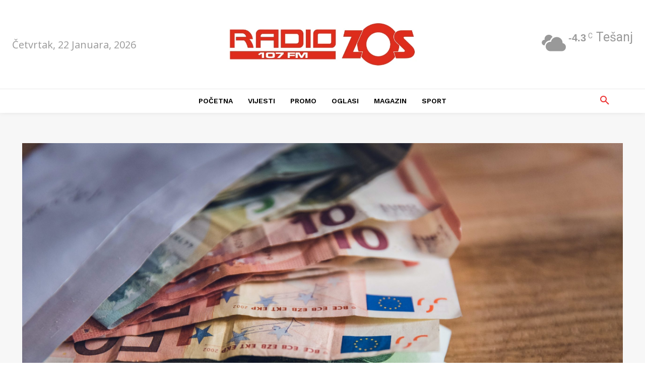

--- FILE ---
content_type: text/html; charset=UTF-8
request_url: https://zosradio.ba/index.php/2022/09/20/para-na-paru-pomocnica-ministra-zdravstva-za-godinu-dana-u-komisijama-zaradila-vise-od-20-000-maraka/
body_size: 28517
content:
<!doctype html >
<html lang="bs-BA">
<head>
    <meta charset="UTF-8" />
    <link rel="stylesheet" media="print" onload="this.onload=null;this.media='all';" id="ao_optimized_gfonts" href="https://fonts.googleapis.com/css?family=Open+Sans%3A400%2C600%2C700%7CRoboto%3A400%2C600%2C700%7CPT+Serif%3A700%2C900%2C400%2C600%7CWork+Sans%3A500%2C600%2C400%2C900%2C700%7CMontserrat%3A700%2C900%2C400&amp;display=swap"><link media="all" href="https://zosradio.ba/wp-content/cache/autoptimize/css/autoptimize_8598d7ac96fa2803f6195176358bf9c3.css" rel="stylesheet"><link media="screen" href="https://zosradio.ba/wp-content/cache/autoptimize/css/autoptimize_69f8091d3f43f9eba32a762e2bef152b.css" rel="stylesheet"><title>PARA NA PARU: Pomoćnica ministra zdravstva za godinu dana u komisijama zaradila više od 20.000 maraka</title>
    <meta name="viewport" content="width=device-width, initial-scale=1.0">
    <link rel="pingback" href="https://zosradio.ba/xmlrpc.php" />
    <script data-cfasync="false" data-no-defer="1" data-no-minify="1" data-no-optimize="1">var ewww_webp_supported=!1;function check_webp_feature(A,e){var w;e=void 0!==e?e:function(){},ewww_webp_supported?e(ewww_webp_supported):((w=new Image).onload=function(){ewww_webp_supported=0<w.width&&0<w.height,e&&e(ewww_webp_supported)},w.onerror=function(){e&&e(!1)},w.src="data:image/webp;base64,"+{alpha:"UklGRkoAAABXRUJQVlA4WAoAAAAQAAAAAAAAAAAAQUxQSAwAAAARBxAR/Q9ERP8DAABWUDggGAAAABQBAJ0BKgEAAQAAAP4AAA3AAP7mtQAAAA=="}[A])}check_webp_feature("alpha");</script><script data-cfasync="false" data-no-defer="1" data-no-minify="1" data-no-optimize="1">var Arrive=function(c,w){"use strict";if(c.MutationObserver&&"undefined"!=typeof HTMLElement){var r,a=0,u=(r=HTMLElement.prototype.matches||HTMLElement.prototype.webkitMatchesSelector||HTMLElement.prototype.mozMatchesSelector||HTMLElement.prototype.msMatchesSelector,{matchesSelector:function(e,t){return e instanceof HTMLElement&&r.call(e,t)},addMethod:function(e,t,r){var a=e[t];e[t]=function(){return r.length==arguments.length?r.apply(this,arguments):"function"==typeof a?a.apply(this,arguments):void 0}},callCallbacks:function(e,t){t&&t.options.onceOnly&&1==t.firedElems.length&&(e=[e[0]]);for(var r,a=0;r=e[a];a++)r&&r.callback&&r.callback.call(r.elem,r.elem);t&&t.options.onceOnly&&1==t.firedElems.length&&t.me.unbindEventWithSelectorAndCallback.call(t.target,t.selector,t.callback)},checkChildNodesRecursively:function(e,t,r,a){for(var i,n=0;i=e[n];n++)r(i,t,a)&&a.push({callback:t.callback,elem:i}),0<i.childNodes.length&&u.checkChildNodesRecursively(i.childNodes,t,r,a)},mergeArrays:function(e,t){var r,a={};for(r in e)e.hasOwnProperty(r)&&(a[r]=e[r]);for(r in t)t.hasOwnProperty(r)&&(a[r]=t[r]);return a},toElementsArray:function(e){return e=void 0!==e&&("number"!=typeof e.length||e===c)?[e]:e}}),e=(l.prototype.addEvent=function(e,t,r,a){a={target:e,selector:t,options:r,callback:a,firedElems:[]};return this._beforeAdding&&this._beforeAdding(a),this._eventsBucket.push(a),a},l.prototype.removeEvent=function(e){for(var t,r=this._eventsBucket.length-1;t=this._eventsBucket[r];r--)e(t)&&(this._beforeRemoving&&this._beforeRemoving(t),(t=this._eventsBucket.splice(r,1))&&t.length&&(t[0].callback=null))},l.prototype.beforeAdding=function(e){this._beforeAdding=e},l.prototype.beforeRemoving=function(e){this._beforeRemoving=e},l),t=function(i,n){var o=new e,l=this,s={fireOnAttributesModification:!1};return o.beforeAdding(function(t){var e=t.target;e!==c.document&&e!==c||(e=document.getElementsByTagName("html")[0]);var r=new MutationObserver(function(e){n.call(this,e,t)}),a=i(t.options);r.observe(e,a),t.observer=r,t.me=l}),o.beforeRemoving(function(e){e.observer.disconnect()}),this.bindEvent=function(e,t,r){t=u.mergeArrays(s,t);for(var a=u.toElementsArray(this),i=0;i<a.length;i++)o.addEvent(a[i],e,t,r)},this.unbindEvent=function(){var r=u.toElementsArray(this);o.removeEvent(function(e){for(var t=0;t<r.length;t++)if(this===w||e.target===r[t])return!0;return!1})},this.unbindEventWithSelectorOrCallback=function(r){var a=u.toElementsArray(this),i=r,e="function"==typeof r?function(e){for(var t=0;t<a.length;t++)if((this===w||e.target===a[t])&&e.callback===i)return!0;return!1}:function(e){for(var t=0;t<a.length;t++)if((this===w||e.target===a[t])&&e.selector===r)return!0;return!1};o.removeEvent(e)},this.unbindEventWithSelectorAndCallback=function(r,a){var i=u.toElementsArray(this);o.removeEvent(function(e){for(var t=0;t<i.length;t++)if((this===w||e.target===i[t])&&e.selector===r&&e.callback===a)return!0;return!1})},this},i=new function(){var s={fireOnAttributesModification:!1,onceOnly:!1,existing:!1};function n(e,t,r){return!(!u.matchesSelector(e,t.selector)||(e._id===w&&(e._id=a++),-1!=t.firedElems.indexOf(e._id)))&&(t.firedElems.push(e._id),!0)}var c=(i=new t(function(e){var t={attributes:!1,childList:!0,subtree:!0};return e.fireOnAttributesModification&&(t.attributes=!0),t},function(e,i){e.forEach(function(e){var t=e.addedNodes,r=e.target,a=[];null!==t&&0<t.length?u.checkChildNodesRecursively(t,i,n,a):"attributes"===e.type&&n(r,i)&&a.push({callback:i.callback,elem:r}),u.callCallbacks(a,i)})})).bindEvent;return i.bindEvent=function(e,t,r){t=void 0===r?(r=t,s):u.mergeArrays(s,t);var a=u.toElementsArray(this);if(t.existing){for(var i=[],n=0;n<a.length;n++)for(var o=a[n].querySelectorAll(e),l=0;l<o.length;l++)i.push({callback:r,elem:o[l]});if(t.onceOnly&&i.length)return r.call(i[0].elem,i[0].elem);setTimeout(u.callCallbacks,1,i)}c.call(this,e,t,r)},i},o=new function(){var a={};function i(e,t){return u.matchesSelector(e,t.selector)}var n=(o=new t(function(){return{childList:!0,subtree:!0}},function(e,r){e.forEach(function(e){var t=e.removedNodes,e=[];null!==t&&0<t.length&&u.checkChildNodesRecursively(t,r,i,e),u.callCallbacks(e,r)})})).bindEvent;return o.bindEvent=function(e,t,r){t=void 0===r?(r=t,a):u.mergeArrays(a,t),n.call(this,e,t,r)},o};d(HTMLElement.prototype),d(NodeList.prototype),d(HTMLCollection.prototype),d(HTMLDocument.prototype),d(Window.prototype);var n={};return s(i,n,"unbindAllArrive"),s(o,n,"unbindAllLeave"),n}function l(){this._eventsBucket=[],this._beforeAdding=null,this._beforeRemoving=null}function s(e,t,r){u.addMethod(t,r,e.unbindEvent),u.addMethod(t,r,e.unbindEventWithSelectorOrCallback),u.addMethod(t,r,e.unbindEventWithSelectorAndCallback)}function d(e){e.arrive=i.bindEvent,s(i,e,"unbindArrive"),e.leave=o.bindEvent,s(o,e,"unbindLeave")}}(window,void 0),ewww_webp_supported=!1;function check_webp_feature(e,t){var r;ewww_webp_supported?t(ewww_webp_supported):((r=new Image).onload=function(){ewww_webp_supported=0<r.width&&0<r.height,t(ewww_webp_supported)},r.onerror=function(){t(!1)},r.src="data:image/webp;base64,"+{alpha:"UklGRkoAAABXRUJQVlA4WAoAAAAQAAAAAAAAAAAAQUxQSAwAAAARBxAR/Q9ERP8DAABWUDggGAAAABQBAJ0BKgEAAQAAAP4AAA3AAP7mtQAAAA==",animation:"UklGRlIAAABXRUJQVlA4WAoAAAASAAAAAAAAAAAAQU5JTQYAAAD/////AABBTk1GJgAAAAAAAAAAAAAAAAAAAGQAAABWUDhMDQAAAC8AAAAQBxAREYiI/gcA"}[e])}function ewwwLoadImages(e){if(e){for(var t=document.querySelectorAll(".batch-image img, .image-wrapper a, .ngg-pro-masonry-item a, .ngg-galleria-offscreen-seo-wrapper a"),r=0,a=t.length;r<a;r++)ewwwAttr(t[r],"data-src",t[r].getAttribute("data-webp")),ewwwAttr(t[r],"data-thumbnail",t[r].getAttribute("data-webp-thumbnail"));for(var i=document.querySelectorAll("div.woocommerce-product-gallery__image"),r=0,a=i.length;r<a;r++)ewwwAttr(i[r],"data-thumb",i[r].getAttribute("data-webp-thumb"))}for(var n=document.querySelectorAll("video"),r=0,a=n.length;r<a;r++)ewwwAttr(n[r],"poster",e?n[r].getAttribute("data-poster-webp"):n[r].getAttribute("data-poster-image"));for(var o,l=document.querySelectorAll("img.ewww_webp_lazy_load"),r=0,a=l.length;r<a;r++)e&&(ewwwAttr(l[r],"data-lazy-srcset",l[r].getAttribute("data-lazy-srcset-webp")),ewwwAttr(l[r],"data-srcset",l[r].getAttribute("data-srcset-webp")),ewwwAttr(l[r],"data-lazy-src",l[r].getAttribute("data-lazy-src-webp")),ewwwAttr(l[r],"data-src",l[r].getAttribute("data-src-webp")),ewwwAttr(l[r],"data-orig-file",l[r].getAttribute("data-webp-orig-file")),ewwwAttr(l[r],"data-medium-file",l[r].getAttribute("data-webp-medium-file")),ewwwAttr(l[r],"data-large-file",l[r].getAttribute("data-webp-large-file")),null!=(o=l[r].getAttribute("srcset"))&&!1!==o&&o.includes("R0lGOD")&&ewwwAttr(l[r],"src",l[r].getAttribute("data-lazy-src-webp"))),l[r].className=l[r].className.replace(/\bewww_webp_lazy_load\b/,"");for(var s=document.querySelectorAll(".ewww_webp"),r=0,a=s.length;r<a;r++)e?(ewwwAttr(s[r],"srcset",s[r].getAttribute("data-srcset-webp")),ewwwAttr(s[r],"src",s[r].getAttribute("data-src-webp")),ewwwAttr(s[r],"data-orig-file",s[r].getAttribute("data-webp-orig-file")),ewwwAttr(s[r],"data-medium-file",s[r].getAttribute("data-webp-medium-file")),ewwwAttr(s[r],"data-large-file",s[r].getAttribute("data-webp-large-file")),ewwwAttr(s[r],"data-large_image",s[r].getAttribute("data-webp-large_image")),ewwwAttr(s[r],"data-src",s[r].getAttribute("data-webp-src"))):(ewwwAttr(s[r],"srcset",s[r].getAttribute("data-srcset-img")),ewwwAttr(s[r],"src",s[r].getAttribute("data-src-img"))),s[r].className=s[r].className.replace(/\bewww_webp\b/,"ewww_webp_loaded");window.jQuery&&jQuery.fn.isotope&&jQuery.fn.imagesLoaded&&(jQuery(".fusion-posts-container-infinite").imagesLoaded(function(){jQuery(".fusion-posts-container-infinite").hasClass("isotope")&&jQuery(".fusion-posts-container-infinite").isotope()}),jQuery(".fusion-portfolio:not(.fusion-recent-works) .fusion-portfolio-wrapper").imagesLoaded(function(){jQuery(".fusion-portfolio:not(.fusion-recent-works) .fusion-portfolio-wrapper").isotope()}))}function ewwwWebPInit(e){ewwwLoadImages(e),ewwwNggLoadGalleries(e),document.arrive(".ewww_webp",function(){ewwwLoadImages(e)}),document.arrive(".ewww_webp_lazy_load",function(){ewwwLoadImages(e)}),document.arrive("videos",function(){ewwwLoadImages(e)}),"loading"==document.readyState?document.addEventListener("DOMContentLoaded",ewwwJSONParserInit):("undefined"!=typeof galleries&&ewwwNggParseGalleries(e),ewwwWooParseVariations(e))}function ewwwAttr(e,t,r){null!=r&&!1!==r&&e.setAttribute(t,r)}function ewwwJSONParserInit(){"undefined"!=typeof galleries&&check_webp_feature("alpha",ewwwNggParseGalleries),check_webp_feature("alpha",ewwwWooParseVariations)}function ewwwWooParseVariations(e){if(e)for(var t=document.querySelectorAll("form.variations_form"),r=0,a=t.length;r<a;r++){var i=t[r].getAttribute("data-product_variations"),n=!1;try{for(var o in i=JSON.parse(i))void 0!==i[o]&&void 0!==i[o].image&&(void 0!==i[o].image.src_webp&&(i[o].image.src=i[o].image.src_webp,n=!0),void 0!==i[o].image.srcset_webp&&(i[o].image.srcset=i[o].image.srcset_webp,n=!0),void 0!==i[o].image.full_src_webp&&(i[o].image.full_src=i[o].image.full_src_webp,n=!0),void 0!==i[o].image.gallery_thumbnail_src_webp&&(i[o].image.gallery_thumbnail_src=i[o].image.gallery_thumbnail_src_webp,n=!0),void 0!==i[o].image.thumb_src_webp&&(i[o].image.thumb_src=i[o].image.thumb_src_webp,n=!0));n&&ewwwAttr(t[r],"data-product_variations",JSON.stringify(i))}catch(e){}}}function ewwwNggParseGalleries(e){if(e)for(var t in galleries){var r=galleries[t];galleries[t].images_list=ewwwNggParseImageList(r.images_list)}}function ewwwNggLoadGalleries(e){e&&document.addEventListener("ngg.galleria.themeadded",function(e,t){window.ngg_galleria._create_backup=window.ngg_galleria.create,window.ngg_galleria.create=function(e,t){var r=$(e).data("id");return galleries["gallery_"+r].images_list=ewwwNggParseImageList(galleries["gallery_"+r].images_list),window.ngg_galleria._create_backup(e,t)}})}function ewwwNggParseImageList(e){for(var t in e){var r=e[t];if(void 0!==r["image-webp"]&&(e[t].image=r["image-webp"],delete e[t]["image-webp"]),void 0!==r["thumb-webp"]&&(e[t].thumb=r["thumb-webp"],delete e[t]["thumb-webp"]),void 0!==r.full_image_webp&&(e[t].full_image=r.full_image_webp,delete e[t].full_image_webp),void 0!==r.srcsets)for(var a in r.srcsets)nggSrcset=r.srcsets[a],void 0!==r.srcsets[a+"-webp"]&&(e[t].srcsets[a]=r.srcsets[a+"-webp"],delete e[t].srcsets[a+"-webp"]);if(void 0!==r.full_srcsets)for(var i in r.full_srcsets)nggFSrcset=r.full_srcsets[i],void 0!==r.full_srcsets[i+"-webp"]&&(e[t].full_srcsets[i]=r.full_srcsets[i+"-webp"],delete e[t].full_srcsets[i+"-webp"])}return e}check_webp_feature("alpha",ewwwWebPInit);</script><meta name='robots' content='index, follow, max-image-preview:large, max-snippet:-1, max-video-preview:-1' />
<link rel="icon" type="image/png" href="https://zosradio.ba/wp-content/uploads/2022/03/logozos1-300x243.jpg">
	<!-- This site is optimized with the Yoast SEO Premium plugin v26.7 (Yoast SEO v26.7) - https://yoast.com/wordpress/plugins/seo/ -->
	<meta name="description" content="Ministarstvo zdravstva FBiH u 2021. godini isplatilo je svojim uposlenicima skoro 200 hiljada maraka za rad u komisijama. " />
	<link rel="canonical" href="https://zosradio.ba/index.php/2022/09/20/para-na-paru-pomocnica-ministra-zdravstva-za-godinu-dana-u-komisijama-zaradila-vise-od-20-000-maraka/" />
	<meta property="og:locale" content="bs_BA" />
	<meta property="og:type" content="article" />
	<meta property="og:title" content="PARA NA PARU: Pomoćnica ministra zdravstva za godinu dana u komisijama zaradila više od 20.000 maraka" />
	<meta property="og:description" content="Ministarstvo zdravstva FBiH u 2021. godini isplatilo je svojim uposlenicima skoro 200 hiljada maraka za rad u komisijama. " />
	<meta property="og:url" content="https://zosradio.ba/index.php/2022/09/20/para-na-paru-pomocnica-ministra-zdravstva-za-godinu-dana-u-komisijama-zaradila-vise-od-20-000-maraka/" />
	<meta property="og:site_name" content="ZOS radio" />
	<meta property="article:publisher" content="https://www.facebook.com/zosradio" />
	<meta property="article:published_time" content="2022-09-20T13:26:25+00:00" />
	<meta property="article:modified_time" content="2023-11-10T07:29:20+00:00" />
	<meta property="og:image" content="https://zosradio.ba/wp-content/uploads/2022/08/novac-markus-spiske-ms6N-gBtbCQ-unsplash-scaled.jpg" />
	<meta property="og:image:width" content="2560" />
	<meta property="og:image:height" content="1706" />
	<meta property="og:image:type" content="image/jpeg" />
	<meta name="author" content="Redakcija" />
	<meta name="twitter:card" content="summary_large_image" />
	<meta name="twitter:label1" content="Written by" />
	<meta name="twitter:data1" content="Redakcija" />
	<meta name="twitter:label2" content="Est. reading time" />
	<meta name="twitter:data2" content="4 minute" />
	<script type="application/ld+json" class="yoast-schema-graph">{"@context":"https://schema.org","@graph":[{"@type":"Article","@id":"https://zosradio.ba/index.php/2022/09/20/para-na-paru-pomocnica-ministra-zdravstva-za-godinu-dana-u-komisijama-zaradila-vise-od-20-000-maraka/#article","isPartOf":{"@id":"https://zosradio.ba/index.php/2022/09/20/para-na-paru-pomocnica-ministra-zdravstva-za-godinu-dana-u-komisijama-zaradila-vise-od-20-000-maraka/"},"author":{"name":"Redakcija","@id":"https://zosradio.ba/#/schema/person/67a3646b7461b6a81ec1c88d8321c9db"},"headline":"PARA NA PARU: Pomoćnica ministra zdravstva za godinu dana u komisijama zaradila više od 20.000 maraka","datePublished":"2022-09-20T13:26:25+00:00","dateModified":"2023-11-10T07:29:20+00:00","mainEntityOfPage":{"@id":"https://zosradio.ba/index.php/2022/09/20/para-na-paru-pomocnica-ministra-zdravstva-za-godinu-dana-u-komisijama-zaradila-vise-od-20-000-maraka/"},"wordCount":699,"image":{"@id":"https://zosradio.ba/index.php/2022/09/20/para-na-paru-pomocnica-ministra-zdravstva-za-godinu-dana-u-komisijama-zaradila-vise-od-20-000-maraka/#primaryimage"},"thumbnailUrl":"https://zosradio.ba/wp-content/uploads/2022/08/novac-markus-spiske-ms6N-gBtbCQ-unsplash-scaled.jpg","keywords":["Institucije BiH","zdravstvo"],"articleSection":["Bosna i Hercegovina"],"inLanguage":"bs-BA"},{"@type":"WebPage","@id":"https://zosradio.ba/index.php/2022/09/20/para-na-paru-pomocnica-ministra-zdravstva-za-godinu-dana-u-komisijama-zaradila-vise-od-20-000-maraka/","url":"https://zosradio.ba/index.php/2022/09/20/para-na-paru-pomocnica-ministra-zdravstva-za-godinu-dana-u-komisijama-zaradila-vise-od-20-000-maraka/","name":"PARA NA PARU: Pomoćnica ministra zdravstva za godinu dana u komisijama zaradila više od 20.000 maraka","isPartOf":{"@id":"https://zosradio.ba/#website"},"primaryImageOfPage":{"@id":"https://zosradio.ba/index.php/2022/09/20/para-na-paru-pomocnica-ministra-zdravstva-za-godinu-dana-u-komisijama-zaradila-vise-od-20-000-maraka/#primaryimage"},"image":{"@id":"https://zosradio.ba/index.php/2022/09/20/para-na-paru-pomocnica-ministra-zdravstva-za-godinu-dana-u-komisijama-zaradila-vise-od-20-000-maraka/#primaryimage"},"thumbnailUrl":"https://zosradio.ba/wp-content/uploads/2022/08/novac-markus-spiske-ms6N-gBtbCQ-unsplash-scaled.jpg","datePublished":"2022-09-20T13:26:25+00:00","dateModified":"2023-11-10T07:29:20+00:00","author":{"@id":"https://zosradio.ba/#/schema/person/67a3646b7461b6a81ec1c88d8321c9db"},"description":"Ministarstvo zdravstva FBiH u 2021. godini isplatilo je svojim uposlenicima skoro 200 hiljada maraka za rad u komisijama. ","breadcrumb":{"@id":"https://zosradio.ba/index.php/2022/09/20/para-na-paru-pomocnica-ministra-zdravstva-za-godinu-dana-u-komisijama-zaradila-vise-od-20-000-maraka/#breadcrumb"},"inLanguage":"bs-BA","potentialAction":[{"@type":"ReadAction","target":["https://zosradio.ba/index.php/2022/09/20/para-na-paru-pomocnica-ministra-zdravstva-za-godinu-dana-u-komisijama-zaradila-vise-od-20-000-maraka/"]}]},{"@type":"ImageObject","inLanguage":"bs-BA","@id":"https://zosradio.ba/index.php/2022/09/20/para-na-paru-pomocnica-ministra-zdravstva-za-godinu-dana-u-komisijama-zaradila-vise-od-20-000-maraka/#primaryimage","url":"https://zosradio.ba/wp-content/uploads/2022/08/novac-markus-spiske-ms6N-gBtbCQ-unsplash-scaled.jpg","contentUrl":"https://zosradio.ba/wp-content/uploads/2022/08/novac-markus-spiske-ms6N-gBtbCQ-unsplash-scaled.jpg","width":2560,"height":1706,"caption":"Ilustracija: Unsplash"},{"@type":"BreadcrumbList","@id":"https://zosradio.ba/index.php/2022/09/20/para-na-paru-pomocnica-ministra-zdravstva-za-godinu-dana-u-komisijama-zaradila-vise-od-20-000-maraka/#breadcrumb","itemListElement":[{"@type":"ListItem","position":1,"name":"Home","item":"https://zosradio.ba/"},{"@type":"ListItem","position":2,"name":"PARA NA PARU: Pomoćnica ministra zdravstva za godinu dana u komisijama zaradila više od 20.000 maraka"}]},{"@type":"WebSite","@id":"https://zosradio.ba/#website","url":"https://zosradio.ba/","name":"ZOS radio","description":"Mjesto provjerenih informacija","potentialAction":[{"@type":"SearchAction","target":{"@type":"EntryPoint","urlTemplate":"https://zosradio.ba/?s={search_term_string}"},"query-input":{"@type":"PropertyValueSpecification","valueRequired":true,"valueName":"search_term_string"}}],"inLanguage":"bs-BA"},{"@type":"Person","@id":"https://zosradio.ba/#/schema/person/67a3646b7461b6a81ec1c88d8321c9db","name":"Redakcija","image":{"@type":"ImageObject","inLanguage":"bs-BA","@id":"https://zosradio.ba/#/schema/person/image/","url":"https://secure.gravatar.com/avatar/b2d8659682ea6605ed222f859feccecd4b6e86ec0b5843c69c93d5cf21a67a4f?s=96&d=mm&r=g","contentUrl":"https://secure.gravatar.com/avatar/b2d8659682ea6605ed222f859feccecd4b6e86ec0b5843c69c93d5cf21a67a4f?s=96&d=mm&r=g","caption":"Redakcija"},"url":"https://zosradio.ba/index.php/author/radiozosgmail-com/"}]}</script>
	<!-- / Yoast SEO Premium plugin. -->


<link href='https://fonts.gstatic.com' crossorigin='anonymous' rel='preconnect' />
<link rel="alternate" type="application/rss+xml" title="ZOS radio &raquo; novosti" href="https://zosradio.ba/index.php/feed/" />
<link rel="alternate" type="application/rss+xml" title="ZOS radio &raquo;  novosti o komentarima" href="https://zosradio.ba/index.php/comments/feed/" />
<link rel="alternate" title="oEmbed (JSON)" type="application/json+oembed" href="https://zosradio.ba/index.php/wp-json/oembed/1.0/embed?url=https%3A%2F%2Fzosradio.ba%2Findex.php%2F2022%2F09%2F20%2Fpara-na-paru-pomocnica-ministra-zdravstva-za-godinu-dana-u-komisijama-zaradila-vise-od-20-000-maraka%2F" />
<link rel="alternate" title="oEmbed (XML)" type="text/xml+oembed" href="https://zosradio.ba/index.php/wp-json/oembed/1.0/embed?url=https%3A%2F%2Fzosradio.ba%2Findex.php%2F2022%2F09%2F20%2Fpara-na-paru-pomocnica-ministra-zdravstva-za-godinu-dana-u-komisijama-zaradila-vise-od-20-000-maraka%2F&#038;format=xml" />











<script type="text/javascript" src="https://zosradio.ba/wp-includes/js/jquery/jquery.min.js?ver=3.7.1" id="jquery-core-js"></script>

<link rel="https://api.w.org/" href="https://zosradio.ba/index.php/wp-json/" /><link rel="alternate" title="JSON" type="application/json" href="https://zosradio.ba/index.php/wp-json/wp/v2/posts/116406" /><link rel="EditURI" type="application/rsd+xml" title="RSD" href="https://zosradio.ba/xmlrpc.php?rsd" />
<meta name="generator" content="WordPress 6.9" />
<link rel='shortlink' href='https://zosradio.ba/?p=116406' />

<!-- This site is using AdRotate v5.17.2 to display their advertisements - https://ajdg.solutions/ -->
<!-- AdRotate CSS -->

<!-- /AdRotate CSS -->

    <script>
        window.tdb_global_vars = {"wpRestUrl":"https:\/\/zosradio.ba\/index.php\/wp-json\/","permalinkStructure":"\/index.php\/%year%\/%monthnum%\/%day%\/%postname%\/"};
        window.tdb_p_autoload_vars = {"isAjax":false,"isAdminBarShowing":false,"autoloadStatus":"off","origPostEditUrl":null};
    </script>
    
    

    
	<noscript><style>.lazyload[data-src]{display:none !important;}</style></noscript>
<!-- JS generated by theme -->

<script type="text/javascript" id="td-generated-header-js">
    
    

	    var tdBlocksArray = []; //here we store all the items for the current page

	    // td_block class - each ajax block uses a object of this class for requests
	    function tdBlock() {
		    this.id = '';
		    this.block_type = 1; //block type id (1-234 etc)
		    this.atts = '';
		    this.td_column_number = '';
		    this.td_current_page = 1; //
		    this.post_count = 0; //from wp
		    this.found_posts = 0; //from wp
		    this.max_num_pages = 0; //from wp
		    this.td_filter_value = ''; //current live filter value
		    this.is_ajax_running = false;
		    this.td_user_action = ''; // load more or infinite loader (used by the animation)
		    this.header_color = '';
		    this.ajax_pagination_infinite_stop = ''; //show load more at page x
	    }

        // td_js_generator - mini detector
        ( function () {
            var htmlTag = document.getElementsByTagName("html")[0];

	        if ( navigator.userAgent.indexOf("MSIE 10.0") > -1 ) {
                htmlTag.className += ' ie10';
            }

            if ( !!navigator.userAgent.match(/Trident.*rv\:11\./) ) {
                htmlTag.className += ' ie11';
            }

	        if ( navigator.userAgent.indexOf("Edge") > -1 ) {
                htmlTag.className += ' ieEdge';
            }

            if ( /(iPad|iPhone|iPod)/g.test(navigator.userAgent) ) {
                htmlTag.className += ' td-md-is-ios';
            }

            var user_agent = navigator.userAgent.toLowerCase();
            if ( user_agent.indexOf("android") > -1 ) {
                htmlTag.className += ' td-md-is-android';
            }

            if ( -1 !== navigator.userAgent.indexOf('Mac OS X')  ) {
                htmlTag.className += ' td-md-is-os-x';
            }

            if ( /chrom(e|ium)/.test(navigator.userAgent.toLowerCase()) ) {
               htmlTag.className += ' td-md-is-chrome';
            }

            if ( -1 !== navigator.userAgent.indexOf('Firefox') ) {
                htmlTag.className += ' td-md-is-firefox';
            }

            if ( -1 !== navigator.userAgent.indexOf('Safari') && -1 === navigator.userAgent.indexOf('Chrome') ) {
                htmlTag.className += ' td-md-is-safari';
            }

            if( -1 !== navigator.userAgent.indexOf('IEMobile') ){
                htmlTag.className += ' td-md-is-iemobile';
            }

        })();

        var tdLocalCache = {};

        ( function () {
            "use strict";

            tdLocalCache = {
                data: {},
                remove: function (resource_id) {
                    delete tdLocalCache.data[resource_id];
                },
                exist: function (resource_id) {
                    return tdLocalCache.data.hasOwnProperty(resource_id) && tdLocalCache.data[resource_id] !== null;
                },
                get: function (resource_id) {
                    return tdLocalCache.data[resource_id];
                },
                set: function (resource_id, cachedData) {
                    tdLocalCache.remove(resource_id);
                    tdLocalCache.data[resource_id] = cachedData;
                }
            };
        })();

    
    
var td_viewport_interval_list=[{"limitBottom":767,"sidebarWidth":228},{"limitBottom":1018,"sidebarWidth":300},{"limitBottom":1140,"sidebarWidth":324}];
var td_animation_stack_effect="type0";
var tds_animation_stack=true;
var td_animation_stack_specific_selectors=".entry-thumb, img, .td-lazy-img";
var td_animation_stack_general_selectors=".td-animation-stack img, .td-animation-stack .entry-thumb, .post img, .td-animation-stack .td-lazy-img";
var tdc_is_installed="yes";
var tdc_domain_active=false;
var td_ajax_url="https:\/\/zosradio.ba\/wp-admin\/admin-ajax.php?td_theme_name=Newspaper&v=12.7.4";
var td_get_template_directory_uri="https:\/\/zosradio.ba\/wp-content\/plugins\/td-composer\/legacy\/common";
var tds_snap_menu="";
var tds_logo_on_sticky="";
var tds_header_style="";
var td_please_wait="Please wait...";
var td_email_user_pass_incorrect="User or password incorrect!";
var td_email_user_incorrect="Email or username incorrect!";
var td_email_incorrect="Email incorrect!";
var td_user_incorrect="Username incorrect!";
var td_email_user_empty="Email or username empty!";
var td_pass_empty="Pass empty!";
var td_pass_pattern_incorrect="Invalid Pass Pattern!";
var td_retype_pass_incorrect="Retyped Pass incorrect!";
var tds_more_articles_on_post_enable="";
var tds_more_articles_on_post_time_to_wait="";
var tds_more_articles_on_post_pages_distance_from_top=0;
var tds_captcha="";
var tds_theme_color_site_wide="#ec3535";
var tds_smart_sidebar="";
var tdThemeName="Newspaper";
var tdThemeNameWl="Newspaper";
var td_magnific_popup_translation_tPrev="Previous (Left arrow key)";
var td_magnific_popup_translation_tNext="Next (Right arrow key)";
var td_magnific_popup_translation_tCounter="%curr% of %total%";
var td_magnific_popup_translation_ajax_tError="The content from %url% could not be loaded.";
var td_magnific_popup_translation_image_tError="The image #%curr% could not be loaded.";
var tdBlockNonce="b4f052ccb9";
var tdMobileMenu="enabled";
var tdMobileSearch="enabled";
var tdDateNamesI18n={"month_names":["Januar","Februar","Mart","April","Maj","Juni","Juli","August","Septembar","Oktobar","Novembar","Decembar"],"month_names_short":["jan","feb","mar","apr","maj","jun","jul","aug","sep","okt","nov","dec"],"day_names":["Nedjelja","Ponedjeljak","Utorak","Srijeda","\u010cetvrtak","Petak","Subota"],"day_names_short":["ned","pon","uto","sri","\u010det","pet","sub"]};
var tdb_modal_confirm="Save";
var tdb_modal_cancel="Cancel";
var tdb_modal_confirm_alt="Yes";
var tdb_modal_cancel_alt="No";
var td_deploy_mode="deploy";
var td_ad_background_click_link="";
var td_ad_background_click_target="";
</script>


<!-- Header style compiled by theme -->

<style>.white-popup-block:before{background-image:url('https://interesting-grothendieck.148-251-70-157.plesk.page/wp-content/uploads/2022/03/43.jpg')}.td_cl .td-container{width:100%}@media (min-width:768px) and (max-width:1018px){.td_cl{padding:0 14px}}@media (max-width:767px){.td_cl .td-container{padding:0}}@media (min-width:1019px) and (max-width:1140px){.td_cl.stretch_row_content_no_space{padding-left:20px;padding-right:20px}}@media (min-width:1141px){.td_cl.stretch_row_content_no_space{padding-left:24px;padding-right:24px}}:root{--td_theme_color:#ec3535;--td_slider_text:rgba(236,53,53,0.7);--td_mobile_gradient_one_mob:rgba(0,0,0,0.8);--td_mobile_gradient_two_mob:rgba(0,0,0,0.8);--td_mobile_text_active_color:#ec3535;--td_login_hover_background:#ec3535;--td_login_hover_color:#ffffff;--td_login_gradient_one:rgba(0,0,0,0.65);--td_login_gradient_two:rgba(0,0,0,0.72)}</style>

<!-- Google tag (gtag.js) --> <script async src="https://www.googletagmanager.com/gtag/js?id=G-E8WCD6WL05"></script> <script> window.dataLayer = window.dataLayer || []; function gtag(){dataLayer.push(arguments);} gtag('js', new Date()); gtag('config', 'G-E8WCD6WL05'); </script>
<script async  crossorigin="anonymous" data-type="lazy" data-src="https://pagead2.googlesyndication.com/pagead/js/adsbygoogle.js?client=ca-pub-7934370579932620"></script>
<!-- Button style compiled by theme -->



	</head>

<body class="wp-singular post-template-default single single-post postid-116406 single-format-standard wp-theme-Newspaper para-na-paru-pomocnica-ministra-zdravstva-za-godinu-dana-u-komisijama-zaradila-vise-od-20-000-maraka global-block-template-1 tdb_template_87473 tdb-template  tdc-header-template  tdc-footer-template td-animation-stack-type0 td-full-layout" itemscope="itemscope" itemtype="https://schema.org/WebPage">

    <div class="td-scroll-up" data-style="style1"><i class="td-icon-menu-up"></i></div>
    <div class="td-menu-background" style="visibility:hidden"></div>
<div id="td-mobile-nav" style="visibility:hidden">
    <div class="td-mobile-container">
        <!-- mobile menu top section -->
        <div class="td-menu-socials-wrap">
            <!-- socials -->
            <div class="td-menu-socials">
                            </div>
            <!-- close button -->
            <div class="td-mobile-close">
                <span><i class="td-icon-close-mobile"></i></span>
            </div>
        </div>

        <!-- login section -->
        
        <!-- menu section -->
        <div class="td-mobile-content">
            <div class="menu-radiozos-main-menu-container"><ul id="menu-radiozos-main-menu-2" class="td-mobile-main-menu"><li class="menu-item menu-item-type-custom menu-item-object-custom menu-item-home menu-item-first menu-item-88582"><a href="https://zosradio.ba/">POČETNA</a></li>
<li class="menu-item menu-item-type-custom menu-item-object-custom menu-item-has-children menu-item-88583"><a href="https://zosradio.ba/index.php/category/vijesti/">VIJESTI<i class="td-icon-menu-right td-element-after"></i></a>
<ul class="sub-menu">
	<li class="menu-item menu-item-type-taxonomy menu-item-object-category current-post-ancestor current-menu-parent current-post-parent menu-item-88572"><a href="https://zosradio.ba/index.php/category/vijesti/bosna-i-hercegovina/">BiH</a></li>
	<li class="menu-item menu-item-type-taxonomy menu-item-object-category menu-item-88576"><a href="https://zosradio.ba/index.php/category/vijesti/svijet/">Svijet</a></li>
	<li class="menu-item menu-item-type-taxonomy menu-item-object-category menu-item-88575"><a href="https://zosradio.ba/index.php/category/vijesti/crna-hronika/">Crna hronika</a></li>
	<li class="menu-item menu-item-type-taxonomy menu-item-object-category menu-item-88600"><a href="https://zosradio.ba/index.php/category/vijesti/politika/">Politika</a></li>
	<li class="menu-item menu-item-type-taxonomy menu-item-object-category menu-item-88586"><a href="https://zosradio.ba/index.php/category/vijesti/biznis/">Biznis</a></li>
	<li class="menu-item menu-item-type-taxonomy menu-item-object-category menu-item-88604"><a href="https://zosradio.ba/index.php/category/saopcenja/">Saopćenja</a></li>
	<li class="menu-item menu-item-type-taxonomy menu-item-object-category menu-item-96961"><a href="https://zosradio.ba/index.php/category/kolumne/">KOLUMNE</a></li>
</ul>
</li>
<li class="menu-item menu-item-type-taxonomy menu-item-object-category menu-item-88601"><a href="https://zosradio.ba/index.php/category/promo/">PROMO</a></li>
<li class="menu-item menu-item-type-taxonomy menu-item-object-category menu-item-has-children menu-item-96692"><a href="https://zosradio.ba/index.php/category/oglasi/">OGLASI<i class="td-icon-menu-right td-element-after"></i></a>
<ul class="sub-menu">
	<li class="menu-item menu-item-type-taxonomy menu-item-object-category menu-item-88588"><a href="https://zosradio.ba/index.php/category/cestitke/">Čestitke</a></li>
</ul>
</li>
<li class="menu-item menu-item-type-taxonomy menu-item-object-category menu-item-has-children menu-item-93120"><a href="https://zosradio.ba/index.php/category/magazin/">MAGAZIN<i class="td-icon-menu-right td-element-after"></i></a>
<ul class="sub-menu">
	<li class="menu-item menu-item-type-taxonomy menu-item-object-category menu-item-94313"><a href="https://zosradio.ba/index.php/category/magazin/celebrity/">CELEBRITY</a></li>
</ul>
</li>
<li class="menu-item menu-item-type-taxonomy menu-item-object-category menu-item-96691"><a href="https://zosradio.ba/index.php/category/sport/">SPORT</a></li>
</ul></div>        </div>
    </div>

    <!-- register/login section -->
    </div><div class="td-search-background" style="visibility:hidden"></div>
<div class="td-search-wrap-mob" style="visibility:hidden">
	<div class="td-drop-down-search">
		<form method="get" class="td-search-form" action="https://zosradio.ba/">
			<!-- close button -->
			<div class="td-search-close">
				<span><i class="td-icon-close-mobile"></i></span>
			</div>
			<div role="search" class="td-search-input">
				<span>Search</span>
				<input id="td-header-search-mob" type="text" value="" name="s" autocomplete="off" />
			</div>
		</form>
		<div id="td-aj-search-mob" class="td-ajax-search-flex"></div>
	</div>
</div>
    <div id="td-outer-wrap" class="td-theme-wrap">

                    <div class="td-header-template-wrap" style="position: relative">
                                <div class="td-header-mobile-wrap">
                    <div id="tdi_1" class="tdc-zone"><div class="tdc_zone tdi_2  wpb_row td-pb-row tdc-element-style"  >

<div class="tdi_1_rand_style td-element-style" ></div><div id="tdi_3" class="tdc-row"><div class="vc_row tdi_4  wpb_row td-pb-row" >
<div class="vc_column tdi_6  wpb_column vc_column_container tdc-column td-pb-span4">
<div class="wpb_wrapper" ><div class="td_block_wrap tdb_mobile_menu tdi_7 td-pb-border-top td_block_template_1 tdb-header-align"  data-td-block-uid="tdi_7" >

<div class="tdb-block-inner td-fix-index"><span class="tdb-mobile-menu-button"><i class="tdb-mobile-menu-icon td-icon-mobile"></i></span></div></div> <!-- ./block --></div></div><div class="vc_column tdi_9  wpb_column vc_column_container tdc-column td-pb-span4">
<div class="wpb_wrapper" ><div class="td_block_wrap tdb_header_logo tdi_10 td-pb-border-top td_block_template_1 tdb-header-align"  data-td-block-uid="tdi_10" >

<div class="tdb-block-inner td-fix-index"><a class="tdb-logo-a" href="https://zosradio.ba/"><span class="tdb-logo-img-wrap"><noscript><img class="tdb-logo-img" src="https://zosradio.ba/wp-content/uploads/2022/03/radiozoslogo-300x88.webp" alt="Logo"  title=""  /></noscript><img class="lazyload tdb-logo-img" src='data:image/svg+xml,%3Csvg%20xmlns=%22http://www.w3.org/2000/svg%22%20viewBox=%220%200%20210%20140%22%3E%3C/svg%3E' data-src="https://zosradio.ba/wp-content/uploads/2022/03/radiozoslogo-300x88.webp" alt="Logo"  title=""  /></span><span class="tdb-logo-text-wrap"><span class="tdb-logo-text-title">RADIO ZOS</span><span class="tdb-logo-text-tagline">107 FM</span></span></a></div></div> <!-- ./block --></div></div><div class="vc_column tdi_12  wpb_column vc_column_container tdc-column td-pb-span4">
<div class="wpb_wrapper" ><div class="td_block_wrap tdb_mobile_search tdi_13 td-pb-border-top td_block_template_1 tdb-header-align"  data-td-block-uid="tdi_13" >

<div class="tdb-block-inner td-fix-index"><span class="tdb-header-search-button-mob dropdown-toggle" data-toggle="dropdown"><span class="tdb-mobile-search-icon tdb-mobile-search-icon-svg" ><svg version="1.1" xmlns="http://www.w3.org/2000/svg" viewbox="0 0 1024 1024"><path d="M980.152 934.368l-189.747-189.747c60.293-73.196 90.614-163 90.552-252.58 0.061-101.755-38.953-203.848-116.603-281.498-77.629-77.67-179.732-116.664-281.446-116.603-101.765-0.061-203.848 38.932-281.477 116.603-77.65 77.629-116.664 179.743-116.623 281.467-0.041 101.755 38.973 203.848 116.623 281.436 77.629 77.64 179.722 116.654 281.477 116.593 89.569 0.061 179.395-30.249 252.58-90.501l189.737 189.757 54.927-54.927zM256.358 718.519c-62.669-62.659-93.839-144.394-93.86-226.509 0.020-82.094 31.191-163.85 93.86-226.54 62.669-62.638 144.425-93.809 226.55-93.839 82.084 0.031 163.84 31.201 226.509 93.839 62.638 62.659 93.809 144.445 93.829 226.57-0.020 82.094-31.191 163.84-93.829 226.478-62.669 62.628-144.404 93.798-226.509 93.829-82.125-0.020-163.881-31.191-226.55-93.829z"></path></svg></span></span></div></div> <!-- ./block --></div></div></div></div></div></div>                </div>
                
                    <div class="td-header-mobile-sticky-wrap tdc-zone-sticky-invisible tdc-zone-sticky-inactive" style="display: none">
                        <div id="tdi_14" class="tdc-zone"><div class="tdc_zone tdi_15  wpb_row td-pb-row tdc-element-style" data-sticky-offset="0" >

<div class="tdi_14_rand_style td-element-style" ></div><div id="tdi_16" class="tdc-row"><div class="vc_row tdi_17  wpb_row td-pb-row" >
<div class="vc_column tdi_19  wpb_column vc_column_container tdc-column td-pb-span4">
<div class="wpb_wrapper" ><div class="td_block_wrap tdb_mobile_menu tdi_20 td-pb-border-top td_block_template_1 tdb-header-align"  data-td-block-uid="tdi_20" >

<div class="tdb-block-inner td-fix-index"><span class="tdb-mobile-menu-button"><i class="tdb-mobile-menu-icon td-icon-mobile"></i></span></div></div> <!-- ./block --></div></div><div class="vc_column tdi_22  wpb_column vc_column_container tdc-column td-pb-span4">
<div class="wpb_wrapper" ><div class="td_block_wrap tdb_header_logo tdi_23 td-pb-border-top td_block_template_1 tdb-header-align"  data-td-block-uid="tdi_23" >

<div class="tdb-block-inner td-fix-index"><a class="tdb-logo-a" href="https://zosradio.ba/"><span class="tdb-logo-img-wrap"><noscript><img class="tdb-logo-img" src="https://zosradio.ba/wp-content/uploads/2022/03/radiozoslogo-300x88.webp" alt="Logo"  title=""  /></noscript><img class="lazyload tdb-logo-img" src='data:image/svg+xml,%3Csvg%20xmlns=%22http://www.w3.org/2000/svg%22%20viewBox=%220%200%20210%20140%22%3E%3C/svg%3E' data-src="https://zosradio.ba/wp-content/uploads/2022/03/radiozoslogo-300x88.webp" alt="Logo"  title=""  /></span><span class="tdb-logo-text-wrap"><span class="tdb-logo-text-title">RADIOZOS</span><span class="tdb-logo-text-tagline">107 FM</span></span></a></div></div> <!-- ./block --></div></div><div class="vc_column tdi_25  wpb_column vc_column_container tdc-column td-pb-span4">
<div class="wpb_wrapper" ><div class="td_block_wrap tdb_mobile_search tdi_26 td-pb-border-top td_block_template_1 tdb-header-align"  data-td-block-uid="tdi_26" >

<div class="tdb-block-inner td-fix-index"><span class="tdb-header-search-button-mob dropdown-toggle" data-toggle="dropdown"><span class="tdb-mobile-search-icon tdb-mobile-search-icon-svg" ><svg version="1.1" xmlns="http://www.w3.org/2000/svg" viewbox="0 0 1024 1024"><path d="M980.152 934.368l-189.747-189.747c60.293-73.196 90.614-163 90.552-252.58 0.061-101.755-38.953-203.848-116.603-281.498-77.629-77.67-179.732-116.664-281.446-116.603-101.765-0.061-203.848 38.932-281.477 116.603-77.65 77.629-116.664 179.743-116.623 281.467-0.041 101.755 38.973 203.848 116.623 281.436 77.629 77.64 179.722 116.654 281.477 116.593 89.569 0.061 179.395-30.249 252.58-90.501l189.737 189.757 54.927-54.927zM256.358 718.519c-62.669-62.659-93.839-144.394-93.86-226.509 0.020-82.094 31.191-163.85 93.86-226.54 62.669-62.638 144.425-93.809 226.55-93.839 82.084 0.031 163.84 31.201 226.509 93.839 62.638 62.659 93.809 144.445 93.829 226.57-0.020 82.094-31.191 163.84-93.829 226.478-62.669 62.628-144.404 93.798-226.509 93.829-82.125-0.020-163.881-31.191-226.55-93.829z"></path></svg></span></span></div></div> <!-- ./block --></div></div></div></div></div></div>                    </div>

                
                <div class="td-header-desktop-wrap">
                    <div id="tdi_27" class="tdc-zone"><div class="tdc_zone tdi_28  wpb_row td-pb-row"  >
<div id="tdi_29" class="tdc-row stretch_row_1400 td-stretch-content"><div class="vc_row tdi_30  wpb_row td-pb-row tdc-element-style" >

<div class="tdi_29_rand_style td-element-style" ></div><div class="vc_column tdi_32  wpb_column vc_column_container tdc-column td-pb-span3">
<div class="wpb_wrapper" ><div class="td_block_wrap tdb_header_date tdi_33 td-pb-border-top td_block_template_1 tdb-header-align"  data-td-block-uid="tdi_33" >
<div class="tdb-block-inner td-fix-index"><div class="tdb-head-date-txt">Četvrtak, 22 Januara, 2026</div></div></div> <!-- ./block --></div></div><div class="vc_column tdi_35  wpb_column vc_column_container tdc-column td-pb-span6">
<div class="wpb_wrapper" ><div class="td_block_wrap tdb_header_logo tdi_36 td-pb-border-top td_block_template_1 tdb-header-align"  data-td-block-uid="tdi_36" >

<div class="tdb-block-inner td-fix-index"><a class="tdb-logo-a" href="https://zosradio.ba/"><span class="tdb-logo-img-wrap"><noscript><img class="tdb-logo-img" src="https://zosradio.ba/wp-content/uploads/2022/03/radiozoslogo.webp" alt="Logo"  title=""  width="1024" height="300" /></noscript><img class="lazyload tdb-logo-img" src='data:image/svg+xml,%3Csvg%20xmlns=%22http://www.w3.org/2000/svg%22%20viewBox=%220%200%201024%20300%22%3E%3C/svg%3E' data-src="https://zosradio.ba/wp-content/uploads/2022/03/radiozoslogo.webp" alt="Logo"  title=""  width="1024" height="300" /></span></a></div></div> <!-- ./block --></div></div><div class="vc_column tdi_38  wpb_column vc_column_container tdc-column td-pb-span3">
<div class="wpb_wrapper" ><div class="td_block_wrap tdb_header_weather tdi_39 td-pb-border-top td_block_template_1 tdb-header-align"  data-td-block-uid="tdi_39" >
<div class="tdb-block-inner td-fix-index"><!-- td weather source: cache -->        <i class="td-icons broken-clouds-n"></i>
        <div class="tdb-weather-deg-wrap" data-block-uid="tdb_header_weather_uid">
            <span class="tdb-weather-deg">-4.3</span>
            <span class="tdb-weather-unit">C</span>
        </div>
        <div class="tdb-weather-city">Tešanj</div>
        </div></div> <!-- ./block --></div></div></div></div><div id="tdi_40" class="tdc-row stretch_row_1400 td-stretch-content"><div class="vc_row tdi_41  wpb_row td-pb-row tdc-element-style" >

<div class="tdi_40_rand_style td-element-style" ><div class="td-element-style-before"></div></div><div class="vc_column tdi_43  wpb_column vc_column_container tdc-column td-pb-span3">
<div class="wpb_wrapper" ><div class="tdm_block td_block_wrap tdm_block_inline_text tdi_44 tdm-inline-block td-pb-border-top td_block_template_1"  data-td-block-uid="tdi_44" >
<p class="tdm-descr"></p></div></div></div><div class="vc_column tdi_46  wpb_column vc_column_container tdc-column td-pb-span6">
<div class="wpb_wrapper" ><div class="td_block_wrap tdb_header_menu tdi_47 tds_menu_active1 tds_menu_sub_active1 tdb-mm-align-screen td-pb-border-top td_block_template_1 tdb-header-align"  data-td-block-uid="tdi_47"  style=" z-index: 999;">



<div id=tdi_47 class="td_block_inner td-fix-index"><ul id="menu-radiozos-main-menu-3" class="tdb-block-menu tdb-menu tdb-menu-items-visible"><li class="menu-item menu-item-type-custom menu-item-object-custom menu-item-home menu-item-first tdb-menu-item-button tdb-menu-item tdb-normal-menu menu-item-88582"><a href="https://zosradio.ba/"><div class="tdb-menu-item-text">POČETNA</div></a></li>
<li class="menu-item menu-item-type-custom menu-item-object-custom menu-item-has-children tdb-menu-item-button tdb-menu-item tdb-normal-menu menu-item-88583 tdb-menu-item-inactive"><a href="https://zosradio.ba/index.php/category/vijesti/"><div class="tdb-menu-item-text">VIJESTI</div></a>
<ul class="sub-menu">
	<li class="menu-item menu-item-type-taxonomy menu-item-object-category current-post-ancestor current-menu-parent current-post-parent tdb-menu-item tdb-normal-menu menu-item-88572"><a href="https://zosradio.ba/index.php/category/vijesti/bosna-i-hercegovina/"><div class="tdb-menu-item-text">BiH</div></a></li>
	<li class="menu-item menu-item-type-taxonomy menu-item-object-category tdb-menu-item tdb-normal-menu menu-item-88576"><a href="https://zosradio.ba/index.php/category/vijesti/svijet/"><div class="tdb-menu-item-text">Svijet</div></a></li>
	<li class="menu-item menu-item-type-taxonomy menu-item-object-category tdb-menu-item tdb-normal-menu menu-item-88575"><a href="https://zosradio.ba/index.php/category/vijesti/crna-hronika/"><div class="tdb-menu-item-text">Crna hronika</div></a></li>
	<li class="menu-item menu-item-type-taxonomy menu-item-object-category tdb-menu-item tdb-normal-menu menu-item-88600"><a href="https://zosradio.ba/index.php/category/vijesti/politika/"><div class="tdb-menu-item-text">Politika</div></a></li>
	<li class="menu-item menu-item-type-taxonomy menu-item-object-category tdb-menu-item tdb-normal-menu menu-item-88586"><a href="https://zosradio.ba/index.php/category/vijesti/biznis/"><div class="tdb-menu-item-text">Biznis</div></a></li>
	<li class="menu-item menu-item-type-taxonomy menu-item-object-category tdb-menu-item tdb-normal-menu menu-item-88604"><a href="https://zosradio.ba/index.php/category/saopcenja/"><div class="tdb-menu-item-text">Saopćenja</div></a></li>
	<li class="menu-item menu-item-type-taxonomy menu-item-object-category tdb-menu-item tdb-normal-menu menu-item-96961"><a href="https://zosradio.ba/index.php/category/kolumne/"><div class="tdb-menu-item-text">KOLUMNE</div></a></li>
</ul>
</li>
<li class="menu-item menu-item-type-taxonomy menu-item-object-category tdb-menu-item-button tdb-menu-item tdb-normal-menu menu-item-88601"><a href="https://zosradio.ba/index.php/category/promo/"><div class="tdb-menu-item-text">PROMO</div></a></li>
<li class="menu-item menu-item-type-taxonomy menu-item-object-category menu-item-has-children tdb-menu-item-button tdb-menu-item tdb-normal-menu menu-item-96692 tdb-menu-item-inactive"><a href="https://zosradio.ba/index.php/category/oglasi/"><div class="tdb-menu-item-text">OGLASI</div></a>
<ul class="sub-menu">
	<li class="menu-item menu-item-type-taxonomy menu-item-object-category tdb-menu-item tdb-normal-menu menu-item-88588"><a href="https://zosradio.ba/index.php/category/cestitke/"><div class="tdb-menu-item-text">Čestitke</div></a></li>
</ul>
</li>
<li class="menu-item menu-item-type-taxonomy menu-item-object-category menu-item-has-children tdb-menu-item-button tdb-menu-item tdb-normal-menu menu-item-93120 tdb-menu-item-inactive"><a href="https://zosradio.ba/index.php/category/magazin/"><div class="tdb-menu-item-text">MAGAZIN</div></a>
<ul class="sub-menu">
	<li class="menu-item menu-item-type-taxonomy menu-item-object-category tdb-menu-item tdb-normal-menu menu-item-94313"><a href="https://zosradio.ba/index.php/category/magazin/celebrity/"><div class="tdb-menu-item-text">CELEBRITY</div></a></li>
</ul>
</li>
<li class="menu-item menu-item-type-taxonomy menu-item-object-category tdb-menu-item-button tdb-menu-item tdb-normal-menu menu-item-96691"><a href="https://zosradio.ba/index.php/category/sport/"><div class="tdb-menu-item-text">SPORT</div></a></li>
</ul></div></div></div></div><div class="vc_column tdi_51  wpb_column vc_column_container tdc-column td-pb-span3">
<div class="wpb_wrapper" ><div class="td_block_wrap tdb_header_search tdi_52 tdb-header-search-trigger-enabled td-pb-border-top td_block_template_1 tdb-header-align"  data-td-block-uid="tdi_52" >
<div class="tdb-block-inner td-fix-index"><div class="tdb-drop-down-search" aria-labelledby="td-header-search-button"><div class="tdb-drop-down-search-inner"><form method="get" class="tdb-search-form" action="https://zosradio.ba/"><div class="tdb-search-form-inner"><input class="tdb-head-search-form-input" placeholder=" " type="text" value="" name="s" autocomplete="off" /><button class="wpb_button wpb_btn-inverse btn tdb-head-search-form-btn" title="Search" type="submit" aria-label="Search"><span>Search</span></button></div></form><div class="tdb-aj-search"></div></div></div><a href="#" role="button" aria-label="Search" class="tdb-head-search-btn dropdown-toggle" data-toggle="dropdown"><i class="tdb-search-icon td-icon-search"></i></a></div></div> <!-- ./block --></div></div></div></div></div></div>                </div>
                                    <div class="td-header-desktop-sticky-wrap tdc-zone-sticky-invisible tdc-zone-sticky-inactive" style="display: none">
                        <div id="tdi_53" class="tdc-zone"><div class="tdc_zone tdi_54  wpb_row td-pb-row" data-sticky-offset="0" >
<div id="tdi_55" class="tdc-row stretch_row_1400 td-stretch-content"><div class="vc_row tdi_56  wpb_row td-pb-row tdc-element-style" >

<div class="tdi_55_rand_style td-element-style" ></div><div class="vc_column tdi_58  wpb_column vc_column_container tdc-column td-pb-span4">
<div class="wpb_wrapper" ><div class="td_block_wrap tdb_header_logo tdi_59 td-pb-border-top td_block_template_1 tdb-header-align"  data-td-block-uid="tdi_59" >

<div class="tdb-block-inner td-fix-index"><a class="tdb-logo-a" href="https://zosradio.ba/"><span class="tdb-logo-img-wrap"><noscript><img class="tdb-logo-img" src="https://zosradio.ba/wp-content/uploads/2022/03/radiozoslogo-300x88.webp" alt="Logo"  title=""  /></noscript><img class="lazyload tdb-logo-img" src='data:image/svg+xml,%3Csvg%20xmlns=%22http://www.w3.org/2000/svg%22%20viewBox=%220%200%20210%20140%22%3E%3C/svg%3E' data-src="https://zosradio.ba/wp-content/uploads/2022/03/radiozoslogo-300x88.webp" alt="Logo"  title=""  /></span><span class="tdb-logo-text-wrap"><span class="tdb-logo-text-title">RADIO ZOS</span><span class="tdb-logo-text-tagline">107 FM</span></span></a></div></div> <!-- ./block --></div></div><div class="vc_column tdi_61  wpb_column vc_column_container tdc-column td-pb-span8">
<div class="wpb_wrapper" ><div class="td_block_wrap tdb_header_menu tdi_62 tds_menu_active1 tds_menu_sub_active1 tdb-mm-align-screen td-pb-border-top td_block_template_1 tdb-header-align"  data-td-block-uid="tdi_62"  style=" z-index: 999;">



<div id=tdi_62 class="td_block_inner td-fix-index"><ul id="menu-radiozos-main-menu-4" class="tdb-block-menu tdb-menu tdb-menu-items-visible"><li class="menu-item menu-item-type-custom menu-item-object-custom menu-item-home menu-item-first tdb-menu-item-button tdb-menu-item tdb-normal-menu menu-item-88582"><a href="https://zosradio.ba/"><div class="tdb-menu-item-text">POČETNA</div></a></li>
<li class="menu-item menu-item-type-custom menu-item-object-custom menu-item-has-children tdb-menu-item-button tdb-menu-item tdb-normal-menu menu-item-88583 tdb-menu-item-inactive"><a href="https://zosradio.ba/index.php/category/vijesti/"><div class="tdb-menu-item-text">VIJESTI</div></a>
<ul class="sub-menu">
	<li class="menu-item menu-item-type-taxonomy menu-item-object-category current-post-ancestor current-menu-parent current-post-parent tdb-menu-item tdb-normal-menu menu-item-88572"><a href="https://zosradio.ba/index.php/category/vijesti/bosna-i-hercegovina/"><div class="tdb-menu-item-text">BiH</div></a></li>
	<li class="menu-item menu-item-type-taxonomy menu-item-object-category tdb-menu-item tdb-normal-menu menu-item-88576"><a href="https://zosradio.ba/index.php/category/vijesti/svijet/"><div class="tdb-menu-item-text">Svijet</div></a></li>
	<li class="menu-item menu-item-type-taxonomy menu-item-object-category tdb-menu-item tdb-normal-menu menu-item-88575"><a href="https://zosradio.ba/index.php/category/vijesti/crna-hronika/"><div class="tdb-menu-item-text">Crna hronika</div></a></li>
	<li class="menu-item menu-item-type-taxonomy menu-item-object-category tdb-menu-item tdb-normal-menu menu-item-88600"><a href="https://zosradio.ba/index.php/category/vijesti/politika/"><div class="tdb-menu-item-text">Politika</div></a></li>
	<li class="menu-item menu-item-type-taxonomy menu-item-object-category tdb-menu-item tdb-normal-menu menu-item-88586"><a href="https://zosradio.ba/index.php/category/vijesti/biznis/"><div class="tdb-menu-item-text">Biznis</div></a></li>
	<li class="menu-item menu-item-type-taxonomy menu-item-object-category tdb-menu-item tdb-normal-menu menu-item-88604"><a href="https://zosradio.ba/index.php/category/saopcenja/"><div class="tdb-menu-item-text">Saopćenja</div></a></li>
	<li class="menu-item menu-item-type-taxonomy menu-item-object-category tdb-menu-item tdb-normal-menu menu-item-96961"><a href="https://zosradio.ba/index.php/category/kolumne/"><div class="tdb-menu-item-text">KOLUMNE</div></a></li>
</ul>
</li>
<li class="menu-item menu-item-type-taxonomy menu-item-object-category tdb-menu-item-button tdb-menu-item tdb-normal-menu menu-item-88601"><a href="https://zosradio.ba/index.php/category/promo/"><div class="tdb-menu-item-text">PROMO</div></a></li>
<li class="menu-item menu-item-type-taxonomy menu-item-object-category menu-item-has-children tdb-menu-item-button tdb-menu-item tdb-normal-menu menu-item-96692 tdb-menu-item-inactive"><a href="https://zosradio.ba/index.php/category/oglasi/"><div class="tdb-menu-item-text">OGLASI</div></a>
<ul class="sub-menu">
	<li class="menu-item menu-item-type-taxonomy menu-item-object-category tdb-menu-item tdb-normal-menu menu-item-88588"><a href="https://zosradio.ba/index.php/category/cestitke/"><div class="tdb-menu-item-text">Čestitke</div></a></li>
</ul>
</li>
<li class="menu-item menu-item-type-taxonomy menu-item-object-category menu-item-has-children tdb-menu-item-button tdb-menu-item tdb-normal-menu menu-item-93120 tdb-menu-item-inactive"><a href="https://zosradio.ba/index.php/category/magazin/"><div class="tdb-menu-item-text">MAGAZIN</div></a>
<ul class="sub-menu">
	<li class="menu-item menu-item-type-taxonomy menu-item-object-category tdb-menu-item tdb-normal-menu menu-item-94313"><a href="https://zosradio.ba/index.php/category/magazin/celebrity/"><div class="tdb-menu-item-text">CELEBRITY</div></a></li>
</ul>
</li>
<li class="menu-item menu-item-type-taxonomy menu-item-object-category tdb-menu-item-button tdb-menu-item tdb-normal-menu menu-item-96691"><a href="https://zosradio.ba/index.php/category/sport/"><div class="tdb-menu-item-text">SPORT</div></a></li>
</ul></div></div></div></div></div></div></div></div>                    </div>
                            </div>
                <div id="tdb-autoload-article" data-autoload="off" data-autoload-org-post-id="116406" data-autoload-tpl-id="87473" data-autoload-type="" data-autoload-count="5" data-autoload-scroll-percent="50">
    

        <div class="td-main-content-wrap td-container-wrap">
            <div class="tdc-content-wrap">
                <article id="template-id-87473"
                    class="post-87473 tdb_templates type-tdb_templates status-publish post"                    itemscope itemtype="https://schema.org/Article"                                                                            >
	                                    <div id="tdi_65" class="tdc-zone"><div class="tdc_zone tdi_66  wpb_row td-pb-row"  >
<div id="tdi_67" class="tdc-row stretch_row_1200 td-stretch-content"><div class="vc_row tdi_68  wpb_row td-pb-row tdc-element-style" >

<div class="tdi_67_rand_style td-element-style" ></div><div class="vc_column tdi_70  wpb_column vc_column_container tdc-column td-pb-span12">
<div class="wpb_wrapper" ><div class="td_block_wrap tdb_single_bg_featured_image tdi_71 tdb-content-horiz-left td-pb-border-top td_block_template_1"  data-td-block-uid="tdi_71" >

<style>.tdb_single_bg_featured_image{margin-bottom:26px;overflow:hidden}.tdb-featured-image-bg{background-color:#f1f1f1;background-position:center center}.tdb_single_bg_featured_image .tdb-caption-text{z-index:1;text-align:left;font-size:11px;font-style:italic;font-weight:normal;line-height:17px;color:#444;display:block}.tdb_single_bg_featured_image.tdb-content-horiz-center .tdb-caption-text{text-align:center;left:0;right:0;margin-left:auto;margin-right:auto}.tdb_single_bg_featured_image.tdb-content-horiz-right .tdb-caption-text{text-align:right;left:auto;right:0}.tdi_71 .tdb-featured-image-bg{background:url('https://zosradio.ba/wp-content/uploads/2022/08/novac-markus-spiske-ms6N-gBtbCQ-unsplash-scaled.jpg');background-size:cover;background-repeat:no-repeat;background-position:center 0%;padding-bottom:590px}.tdi_71 .tdb-caption-text{margin:0px}html:not(.td-md-is-ios):not(.td-md-is-android) body:not(.tdb-autoload-ajax) .tdi_71 .tdb-featured-image-bg{background-attachment:scroll}.tdi_71 .tdb-featured-image-bg:hover:before{opacity:0}@media (max-width:767px){.tdi_71 .tdb-featured-image-bg{padding-bottom:300px}}</style><div class="tdb-featured-image-bg"></div><span class="tdb-caption-text">Ilustracija: Unsplash</span></div><div class="td_block_wrap tdb_single_categories tdi_72 td-pb-border-top td_block_template_1"   data-td-block-uid="tdi_72" >

<div class="tdb-category td-fix-index"><a class="tdb-entry-category" href="https://zosradio.ba/index.php/category/vijesti/bosna-i-hercegovina/" ><span class="tdb-cat-bg"></span>Bosna i Hercegovina</a><i class="tdb-cat-sep td-icon-slashh"></i></div></div><div class="vc_row_inner tdi_74  vc_row vc_inner wpb_row td-pb-row absolute_inner_full" >
<div class="vc_column_inner tdi_76  wpb_column vc_column_container tdc-inner-column td-pb-span12">
<div class="vc_column-inner"><div class="wpb_wrapper" ></div></div></div></div></div></div></div></div><div id="tdi_77" class="tdc-row stretch_row_1200 td-stretch-content"><div class="vc_row tdi_78  wpb_row td-pb-row tdc-element-style" >

<div class="tdi_77_rand_style td-element-style" ><div class="td-element-style-before"></div></div><div class="vc_column tdi_80  wpb_column vc_column_container tdc-column td-pb-span12">
<div class="wpb_wrapper" ><div class="td_block_wrap tdb_title tdi_81 tdb-single-title td-pb-border-top td_block_template_1"  data-td-block-uid="tdi_81" >

<div class="tdb-block-inner td-fix-index"><h1 class="tdb-title-text">PARA NA PARU: Pomoćnica ministra zdravstva za godinu dana u komisijama zaradila više od 20.000 maraka</h1><div></div><div class="tdb-title-line"></div></div></div><div class="vc_row_inner tdi_83  vc_row vc_inner wpb_row td-pb-row absolute_inner_full" >
<div class="vc_column_inner tdi_85  wpb_column vc_column_container tdc-inner-column td-pb-span4">

<div class="tdi_84_rand_style td-element-style" ><div class="td-element-style-before"></div></div><div class="vc_column-inner"><div class="wpb_wrapper" ><div class="td_block_wrap tdb_single_author tdi_86 td-pb-border-top td_block_template_1 tdb-post-meta"  data-td-block-uid="tdi_86" >

<div class="tdb-block-inner td-fix-index"><div class="tdb-author-name-wrap"><span class="tdb-author-by">Autor:</span> <a class="tdb-author-name" href="https://zosradio.ba/index.php/author/radiozosgmail-com/">Redakcija</a></div></div></div></div></div></div><div class="vc_column_inner tdi_88  wpb_column vc_column_container tdc-inner-column td-pb-span4">
<div class="vc_column-inner"><div class="wpb_wrapper" ><div class="tdm_block td_block_wrap tdm_block_inline_text tdi_89 tdm-inline-block td-pb-border-top td_block_template_1"  data-td-block-uid="tdi_89" >

<p class="tdm-descr">/</p></div></div></div></div><div class="vc_column_inner tdi_91  wpb_column vc_column_container tdc-inner-column td-pb-span4">
<div class="vc_column-inner"><div class="wpb_wrapper" ><div class="td_block_wrap tdb_single_date tdi_92 td-pb-border-top td_block_template_1 tdb-post-meta"  data-td-block-uid="tdi_92" >

<div class="tdb-block-inner td-fix-index"><time class="entry-date updated td-module-date" datetime="2022-09-20T15:26:25+02:00">20 Septembra, 2022</time></div></div> <!-- ./block --></div></div></div></div></div></div></div></div><div id="tdi_93" class="tdc-row"><div class="vc_row tdi_94  wpb_row td-pb-row" >
<div class="vc_column tdi_96  wpb_column vc_column_container tdc-column td-pb-span12">
<div class="wpb_wrapper" ></div></div></div></div><div id="tdi_97" class="tdc-row"><div class="vc_row tdi_98  wpb_row td-pb-row" >
<div class="vc_column tdi_100  wpb_column vc_column_container tdc-column td-pb-span12">
<div class="wpb_wrapper" ></div></div></div></div><div id="tdi_101" class="tdc-row stretch_row_1200 td-stretch-content"><div class="vc_row tdi_102  wpb_row td-pb-row" >
<div class="vc_column tdi_104  wpb_column vc_column_container tdc-column td-pb-span8">
<div class="wpb_wrapper" ><div class="td_block_wrap tdb_single_content tdi_105 td-pb-border-top td_block_template_1 td-post-content tagdiv-type"  data-td-block-uid="tdi_105" >

<div class="tdb-block-inner td-fix-index"><p><strong>Ministarstvo zdravstva FBiH u 2021. godini isplatilo je svojim uposlenicima skoro 200 hiljada maraka za rad u komisijama. </strong></p>
<p>Najviše koristi imali su rukovodeći službenici. I nije se to desilo prvi put. Federalni revizori godinama upozoravaju na ovu praksu i daju preporuke, ali, čini se, nikoga nije briga. Isti ignorantski odnos pokazuju prema medijima. Za njih ne važi Zakon o slobodi pristupa informacijama.</p>
<p>Piše: Sanela KARAICA; <a href="https://interview.ba/2022/09/13/para-na-paru-pomocnica-ministra-zdravstva-za-godinu-dana-u-komisijama-zaradila-vise-od-20-000-maraka/">interview.ba</a></p>
<p>U Federalnom ministarstvu zdravstva nije ograničen broj komisija u kojima zaposlenici mogu učestvovati. Ni maksimalan iznos naknade koji se može dobiti na godišnjem nivou. I nema odgovora na važno pitanje – trpe li redovni poslovi i zadaci zbog obaveza u komisijama?</p>
<p>Osim toga, Ured za reviziju institucija u FBiH utvrdio je da naknade članovima komisija koji su zaposlenici Ministarstva nisu imale tretman plaće, odnosno oporezivog prihoda od nesamostalne djelatnosti, što nije u skladu sa Zakonom o porezu na dohodak i Pravilnikom o primjeni Zakona o porezu na dohodak.</p>
<div class="wp-block-image">
<figure class="aligncenter size-large"><img fetchpriority="high" decoding="async" class="wp-image-317270 lazyload" src="[data-uri]"   alt="" width="804" height="1024" data-src="https://www.mreza-mira.net/wp-content/uploads/2022/09/min3-804x1024.webp" data-srcset="https://www.mreza-mira.net/wp-content/uploads/2022/09/min3-804x1024.webp 804w, https://www.mreza-mira.net/wp-content/uploads/2022/09/min3-236x300.webp 236w, https://www.mreza-mira.net/wp-content/uploads/2022/09/min3-768x978.webp 768w, https://www.mreza-mira.net/wp-content/uploads/2022/09/min3-150x191.webp 150w, https://www.mreza-mira.net/wp-content/uploads/2022/09/min3-450x573.webp 450w, https://www.mreza-mira.net/wp-content/uploads/2022/09/min3.webp 1072w" data-sizes="auto" data-eio-rwidth="804" data-eio-rheight="1024" /><noscript><img fetchpriority="high" decoding="async" class="wp-image-317270" src="https://www.mreza-mira.net/wp-content/uploads/2022/09/min3-804x1024.webp" sizes="(max-width: 804px) 100vw, 804px" srcset="https://www.mreza-mira.net/wp-content/uploads/2022/09/min3-804x1024.webp 804w, https://www.mreza-mira.net/wp-content/uploads/2022/09/min3-236x300.webp 236w, https://www.mreza-mira.net/wp-content/uploads/2022/09/min3-768x978.webp 768w, https://www.mreza-mira.net/wp-content/uploads/2022/09/min3-150x191.webp 150w, https://www.mreza-mira.net/wp-content/uploads/2022/09/min3-450x573.webp 450w, https://www.mreza-mira.net/wp-content/uploads/2022/09/min3.webp 1072w" alt="" width="804" height="1024" data-eio="l" /></noscript></figure>
</div>
<p>– Obaveza poslodavca je da obračuna i uplati poreze i doprinose u skladu sa Zakonom o porezu na dohodak i Pravilnikom o primjeni Zakona o porezu na dohodak, kao i Zakonom o doprinosima i Pravilnikom o načinu obračunavanja i uplate doprinosa. Iako je određeni broj komisija formiran na osnovu posebnih propisa, ističemo da se radi o poslovima i zadacima koji su u nadležnosti Ministarstva, u okviru redovnih radnih zadataka utvrđenih Pravilnikom o unutrašnjoj organizaciji. Na osnovu uvida u dokumentaciju konstatovali smo da je za rad zaposlenika u komisijama isplaćen ukupan neto iznos od 195.990 KM – naveli su revizori u izvještaju.</p>
<p><strong>U Ministarstvu nijemi</strong></p>
<p>U komisije su imenovani zaposlenici koji u većini slučajeva obavljaju rukovodeće poslove, savjetnici i pomoćnici ministra, sekretar Ministarstva i šefovi odsjeka. Njihove ukupne naknade za godinu dana bile su od 305 do čak 20.480 KM.</p>
<p>Ovaj najveći iznos isplaćen je pomoćnici ministra u Sektoru za farmaciju i hemikalije. Ona je za rad u komisijama tokom 2021. godine dobila 20.480 KM, dok je njena osnovna godišnja neto plata iznosila 24.738 KM. Malo manje novca inkasirala je šefica Odsjeka za normativno-pravne poslove. Za komisije je dobila 17.210 KM,  a za redovan rad 18.902 KM.</p>
<p>U revizorskom izvještaju ne navode se imena ovih uposlenica. Ni u Ministarstvu zdravstva nisu nam rekli o kome se radi. Na njihovoj internet stranici navedeno je da je pomoćnica ministra u Sektoru za farmaciju i hemikalije Sanja Čustović.</p>
<p>Ministarstvu smo se obratili još 25. jula sa nekoliko pitanja. Rok za dostavljanje odgovora u skladu sa Zakonom o slobodi pristupa informacijama je 15 dana. Prošao taj datum odavno. Sve što smo uspjeli dobiti kao povratnu informaciju od službenice za odnose s javnošću jeste da odgovora još nema.</p>
<div class="wp-block-image">
<figure class="aligncenter size-large"><noscript><img decoding="async" class="wp-image-317271" src="https://www.mreza-mira.net/wp-content/uploads/2022/09/min1-1024x1024.webp" sizes="(max-width: 1024px) 100vw, 1024px" srcset="https://www.mreza-mira.net/wp-content/uploads/2022/09/min1-1024x1024.webp 1024w, https://www.mreza-mira.net/wp-content/uploads/2022/09/min1-300x300.webp 300w, https://www.mreza-mira.net/wp-content/uploads/2022/09/min1-150x150.webp 150w, https://www.mreza-mira.net/wp-content/uploads/2022/09/min1-768x768.webp 768w, https://www.mreza-mira.net/wp-content/uploads/2022/09/min1-450x450.webp 450w, https://www.mreza-mira.net/wp-content/uploads/2022/09/min1.webp 1080w" alt="" width="1024" height="1024" /></noscript><img decoding="async" class="lazyload wp-image-317271" src='data:image/svg+xml,%3Csvg%20xmlns=%22http://www.w3.org/2000/svg%22%20viewBox=%220%200%201024%201024%22%3E%3C/svg%3E' data-src="https://www.mreza-mira.net/wp-content/uploads/2022/09/min1-1024x1024.webp" data-sizes="(max-width: 1024px) 100vw, 1024px" data-srcset="https://www.mreza-mira.net/wp-content/uploads/2022/09/min1-1024x1024.webp 1024w, https://www.mreza-mira.net/wp-content/uploads/2022/09/min1-300x300.webp 300w, https://www.mreza-mira.net/wp-content/uploads/2022/09/min1-150x150.webp 150w, https://www.mreza-mira.net/wp-content/uploads/2022/09/min1-768x768.webp 768w, https://www.mreza-mira.net/wp-content/uploads/2022/09/min1-450x450.webp 450w, https://www.mreza-mira.net/wp-content/uploads/2022/09/min1.webp 1080w" alt="" width="1024" height="1024" /></figure>
</div>
<p>Tražili smo da nam dostave imena i prezimena osoba na koje se ovi podaci odnose, kao i ostalih uposlenika Ministarstva koji su tokom 2021. dobili ukupnu naknadu iznad 10.000 KM za rad u komisijama, nazive komisija u kojima su učestvovale i ostvarile naknadu, datume održavanja sjednice komisija i pojedinačne iznose za svaku. Zamolili smo da nam osiguraju izjave pomoćnice ministra i šefice Odsjeka, te pitali planira li Ministarstvo ograničiti broj komisija u kojima mogu učestvovati zaposlenici i maksimalni iznos naknade koji mogu dobiti na godišnjem nivou.</p>
<p><strong>Ponovljene preporuke</strong></p>
<p>Nakon upornih pokušaja uspjeli smo stupiti u kontakt sa Sanjom Čustović. Rekla je samo da ne želi govoriti o tome jer Ministarstvo ima osobu koja je zadužena za odnose s javnošću, i poklopila slušalicu.</p>
<p>Revizori su u izvještaju konstatirali da članstvo zaposlenih u velikom broju komisija može imati uticaja na kvalitetno i efikasno obavljanje radnih poslova i zadataka. Kao i u prethodnom, za 2020. godinu, preporučili su Ministarstvu da ograniči broj komisija u kojima mogu učestvovati zaposlenici i definiraju maksimalni iznos naknade koji mogu dobiti na godišnjem nivou.</p>
<p>Uz ovakav odnos prema instituciji revizije i bahatost koju su pokazali prema medijima, nemamo razloga da se nadamo da će učiniti bilo šta da ispune preporuke o koje se godinama oglušuju.</p>
<p>Izvor: <a href="https://www.mreza-mira.net/vijesti/clanci/para-na-paru-pomocnica-ministra-zdravstva-za-godinu-dana-u-komisijama-zaradila-vise-od-20-000-maraka/">mreza-mira</a></p>
</div></div><div class="vc_row_inner tdi_107  vc_row vc_inner wpb_row td-pb-row" >
<div class="vc_column_inner tdi_109  wpb_column vc_column_container tdc-inner-column td-pb-span12">
<div class="vc_column-inner"><div class="wpb_wrapper" ></div></div></div></div><div class="vc_row_inner tdi_111  vc_row vc_inner wpb_row td-pb-row" >
<div class="vc_column_inner tdi_113  wpb_column vc_column_container tdc-inner-column td-pb-span12">
<div class="vc_column-inner"><div class="wpb_wrapper" ></div></div></div></div><div class="wpb_wrapper td_block_wrap td_block_wrap tdb_single_current_post tdi_114  td-pb-border-top td_block_template_1"><div class="td-fix-index"></div></div><div class="td_block_wrap tdb_single_tags tdi_115 td-pb-border-top td_block_template_1"  data-td-block-uid="tdi_115" >

<div class="tdb-block-inner td-fix-index"><ul class="tdb-tags"><li><span>Tags</span></li><li><a href="https://zosradio.ba/index.php/tag/institucije-bih/">Institucije BiH</a></li><li><a href="https://zosradio.ba/index.php/tag/zdravstvo/">zdravstvo</a></li></ul></div></div><div class="td_block_wrap tdb_single_next_prev tdi_116 td-animation-stack td-pb-border-top td_block_template_1"  data-td-block-uid="tdi_116" >

<div class="tdb-block-inner td-fix-index"><div class="tdb-next-post tdb-next-post-bg tdb-post-prev"><span>Previous article</span><div class="td-module-container"><div class="next-prev-title"><a href="https://zosradio.ba/index.php/2022/09/20/bakir-izetbegovic-zaplakao-bio-sam-spreman-poginuti-za-sarajevo/">Bakir Izetbegović zaplakao: Bio sam spreman poginuti za Sarajevo</a></div></div></div><div class="tdb-next-post tdb-next-post-bg tdb-post-next"><span>Next article</span><div class="td-module-container"><div class="next-prev-title"><a href="https://zosradio.ba/index.php/2022/09/21/u-ovom-bh-gradu-prijevoz-je-najskuplji-iznos-karte-vise-od-2-km/">U ovom bh. gradu prijevoz je najskuplji: Iznos karte više od 2 KM</a></div></div></div></div></div></div></div><div class="vc_column tdi_118  wpb_column vc_column_container tdc-column td-pb-span4 td-is-sticky">
<div class="wpb_wrapper" data-sticky-enabled-on="W3RydWUsdHJ1ZSx0cnVlLHRydWVd" data-sticky-offset="20" data-sticky-is-width-auto="W2ZhbHNlLGZhbHNlLGZhbHNlLGZhbHNlXQ=="><div class="vc_row_inner tdi_120  vc_row vc_inner wpb_row td-pb-row" >

<div class="tdi_119_rand_style td-element-style" ></div><div class="vc_column_inner tdi_122  wpb_column vc_column_container tdc-inner-column td-pb-span12">
<div class="vc_column-inner"><div class="wpb_wrapper" ><div class="tdm_block td_block_wrap tdm_block_inline_text tdi_123 td-pb-border-top td_block_template_1"  data-td-block-uid="tdi_123" >

<p class="tdm-descr">Share post:</p></div><div class="td_block_wrap tdb_single_post_share tdi_124  td-pb-border-top td_block_template_1"  data-td-block-uid="tdi_124" >

<div id="tdi_124" class="td-post-sharing tdb-block td-ps-dark-bg td-ps-notext td-post-sharing-style14">
		

		<div class="td-post-sharing-visible"><a class="td-social-sharing-button td-social-sharing-button-js td-social-network td-social-facebook" href="https://www.facebook.com/sharer.php?u=https%3A%2F%2Fzosradio.ba%2Findex.php%2F2022%2F09%2F20%2Fpara-na-paru-pomocnica-ministra-zdravstva-za-godinu-dana-u-komisijama-zaradila-vise-od-20-000-maraka%2F" title="Facebook" ><div class="td-social-but-icon"><i class="td-icon-facebook"></i></div><div class="td-social-but-text">Facebook</div></a><a class="td-social-sharing-button td-social-sharing-button-js td-social-network td-social-twitter" href="https://twitter.com/intent/tweet?text=PARA+NA+PARU%3A+Pomo%C4%87nica+ministra+zdravstva+za+godinu+dana+u+komisijama+zaradila+vi%C5%A1e+od+20.000+maraka&url=https%3A%2F%2Fzosradio.ba%2Findex.php%2F2022%2F09%2F20%2Fpara-na-paru-pomocnica-ministra-zdravstva-za-godinu-dana-u-komisijama-zaradila-vise-od-20-000-maraka%2F&via=ZOS+radio" title="Twitter" ><div class="td-social-but-icon"><i class="td-icon-twitter"></i></div><div class="td-social-but-text">Twitter</div></a><a class="td-social-sharing-button td-social-sharing-button-js td-social-network td-social-pinterest" href="https://pinterest.com/pin/create/button/?url=https://zosradio.ba/index.php/2022/09/20/para-na-paru-pomocnica-ministra-zdravstva-za-godinu-dana-u-komisijama-zaradila-vise-od-20-000-maraka/&amp;media=https://zosradio.ba/wp-content/uploads/2022/08/novac-markus-spiske-ms6N-gBtbCQ-unsplash-scaled.jpg&description=Ministarstvo zdravstva FBiH u 2021. godini isplatilo je svojim uposlenicima skoro 200 hiljada maraka za rad u komisijama. " title="Pinterest" ><div class="td-social-but-icon"><i class="td-icon-pinterest"></i></div><div class="td-social-but-text">Pinterest</div></a><a class="td-social-sharing-button td-social-sharing-button-js td-social-network td-social-whatsapp" href="https://api.whatsapp.com/send?text=PARA+NA+PARU%3A+Pomo%C4%87nica+ministra+zdravstva+za+godinu+dana+u+komisijama+zaradila+vi%C5%A1e+od+20.000+maraka %0A%0A https://zosradio.ba/index.php/2022/09/20/para-na-paru-pomocnica-ministra-zdravstva-za-godinu-dana-u-komisijama-zaradila-vise-od-20-000-maraka/" title="WhatsApp" ><div class="td-social-but-icon"><i class="td-icon-whatsapp"></i></div><div class="td-social-but-text">WhatsApp</div></a></div><div class="td-social-sharing-hidden"><ul class="td-pulldown-filter-list"></ul><a class="td-social-sharing-button td-social-handler td-social-expand-tabs" href="#" data-block-uid="tdi_124" title="More">
                                    <div class="td-social-but-icon"><i class="td-icon-plus td-social-expand-tabs-icon"></i></div>
                                </a></div></div></div></div></div></div></div></div></div></div></div><div id="tdi_125" class="tdc-row stretch_row_1400 td-stretch-content"><div class="vc_row tdi_126  wpb_row td-pb-row tdc-element-style" >

<div class="tdi_125_rand_style td-element-style" ></div><div class="vc_column tdi_128  wpb_column vc_column_container tdc-column td-pb-span12">
<div class="wpb_wrapper" ><div class="vc_row_inner tdi_130  vc_row vc_inner wpb_row td-pb-row" >
<div class="vc_column_inner tdi_132  wpb_column vc_column_container tdc-inner-column td-pb-span12">
<div class="vc_column-inner"><div class="wpb_wrapper" ><div class="td_block_wrap td_block_title tdi_133 td-pb-border-top td_block_template_13 td-fix-index"  data-td-block-uid="tdi_133" >

<div class="td-block-title-wrap"><h4 class="td-block-title td-title-align"><span>Povezani postovi</span><div class="td-block-subtitle"></div></h4></div></div></div></div></div></div><div class="td_block_wrap td_flex_block_1 tdi_134 td-pb-border-top td_block_template_1 td_flex_block"  data-td-block-uid="tdi_134" >

<script>var block_tdi_134 = new tdBlock();
block_tdi_134.id = "tdi_134";
block_tdi_134.atts = '{"modules_on_row":"eyJhbGwiOiIyNSUiLCJwaG9uZSI6IjEwMCUifQ==","limit":"4","modules_category":"above","show_btn":"none","show_excerpt":"eyJwb3J0cmFpdCI6Im5vbmUiLCJhbGwiOiJub25lIn0=","ajax_pagination":"","td_ajax_preloading":"","sort":"","category_id":"_related_cat","f_title_font_size":"eyJhbGwiOiIxNiIsInBvcnRyYWl0IjoiMTMiLCJsYW5kc2NhcGUiOiIxNCJ9","f_title_font_line_height":"1.2","show_cat":"none","meta_info_border_style":"","meta_padding":"eyJhbGwiOiIxNnB4IDAgMCAwIiwibGFuZHNjYXBlIjoiMTRweCAwIDAgMCIsInBvcnRyYWl0IjoiMTJweCAwIDAgMCJ9","modules_divider":"","image_size":"","meta_info_align":"","image_floated":"","tdc_css":"[base64]","meta_info_horiz":"content-horiz-left","f_title_font_weight":"600","image_height":"70","all_modules_space":"eyJwaG9uZSI6IjMwIiwicG9ydHJhaXQiOiIxMCIsImFsbCI6IjIwIiwibGFuZHNjYXBlIjoiMTUifQ==","art_excerpt":"0","art_title":"eyJsYW5kc2NhcGUiOiIwIDAgNnB4IDAiLCJwb3J0cmFpdCI6IjAgMCA0cHggMCIsImFsbCI6IjAgMCA4cHggMCJ9","btn_bg":"rgba(255,255,255,0)","f_btn_font_transform":"uppercase","f_btn_font_weight":"","f_cat_font_transform":"undefined","f_cat_font_weight":"undefined","btn_bg_hover":"rgba(255,255,255,0)","meta_width":"eyJwaG9uZSI6IjEwMCUifQ==","show_audio":"","show_com":"none","show_date":"","show_author":"eyJwb3J0cmFpdCI6Im5vbmUiLCJsYW5kc2NhcGUiOiJub25lIn0=","mc1_el":"10","f_title_font_family":"653","f_title_font_transform":"","title_txt":"#000000","title_txt_hover":"#f43f3f","cat_txt":"#ec3535","cat_bg":"rgba(255,255,255,0)","modules_category_padding":"0","f_cat_font_family":"undefined","f_cat_font_size":"undefined","modules_gap":"eyJhbGwiOiIyMCIsImxhbmRzY2FwZSI6IjE1IiwicG9ydHJhaXQiOiIxMCIsInBob25lIjoiMCJ9","modules_category_margin":"0","modules_cat_border":"0","modules_category_radius":"undefined","f_cat_font_style":"undefined","columns":"33.33333333%","columns_gap":"eyJhbGwiOiIyMCIsImxhbmRzY2FwZSI6IjE1IiwicG9ydHJhaXQiOiIxMCIsInBob25lIjoiMCJ9","modules_space1":"eyJhbGwiOiIyMCIsImxhbmRzY2FwZSI6IjE1IiwicG9ydHJhaXQiOiIxMiIsInBob25lIjoiMzAifQ==","hide_image3":"yes","image_height1":"70","modules_space2":"eyJhbGwiOiIyMCIsImxhbmRzY2FwZSI6IjE2IiwicG9ydHJhaXQiOiIxMCJ9","meta_padding2":"0","art_title1":"eyJhbGwiOiIwIDAgMTJweCAwIiwibGFuZHNjYXBlIjoiMCAwIDEwcHgiLCJwb3J0cmFpdCI6IjAgMCA4cHgifQ==","art_title2":"eyJhbGwiOiIwIDAgOHB4IDAiLCJwb3J0cmFpdCI6IjAiLCJsYW5kc2NhcGUiOiIwIDAgNnB4IDAifQ==","f_title1_font_family":"456","f_title2_font_family":"653","f_title1_font_size":"eyJhbGwiOiIyNiIsImxhbmRzY2FwZSI6IjE5IiwicG9ydHJhaXQiOiIxNyJ9","f_title1_font_line_height":"1.1","f_title1_font_style":"undefined","f_title2_font_style":"undefined","f_title1_font_weight":"600","f_title2_font_weight":"600","f_title1_font_transform":"","f_title2_font_transform":"","title_txt2":"#000000","title_txt_hover2":"#f43f3f","show_excerpt2":"none","show_com2":"none","show_date2":"eyJwb3J0cmFpdCI6Im5vbmUifQ==","show_author2":"none","modules_category3":"","modules_category_margin1":"0","modules_category_margin2":"0","modules_category_padding1":"0","modules_category_padding2":"0","modules_cat_border1":"0","modules_cat_border2":"0","cat_bg2":"rgba(255,255,255,0)","cat_txt2":"#ec3535","author_photo_radius1":"100%","author_photo_radius2":"100%","review_size2":"eyJhbGwiOiIyLjUiLCJwb3J0cmFpdCI6IjAifQ==","f_meta1_font_family":"653","f_meta2_font_family":"653","f_meta1_font_size":"eyJhbGwiOiIxMyIsInBvcnRyYWl0IjoiMTIifQ==","f_meta1_font_line_height":"1","f_meta1_font_style":"undefined","f_meta2_font_style":"undefined","f_meta1_font_weight":"500","f_meta2_font_weight":"500","f_meta1_font_transform":"capitalize","f_meta2_font_transform":"capitalize","f_meta1_font_spacing":"-0.5","meta_info_align1":"","meta_padding1":"eyJhbGwiOiIyMHB4IDAiLCJsYW5kc2NhcGUiOiIxNXB4IDAiLCJwb3J0cmFpdCI6IjEycHggMCIsInBob25lIjoiMjBweCAwIDAifQ==","show_author1":"eyJsYW5kc2NhcGUiOiJub25lIiwicG9ydHJhaXQiOiJub25lIn0=","show_com1":"none","show_excerpt1":"none","modules_border_size1":"eyJhbGwiOiIwIDAgMXB4IDAiLCJwaG9uZSI6IjAifQ==","show_cat1":"none","show_cat2":"none","author_photo":"yes","f_title2_font_size":"eyJhbGwiOiIxNiIsImxhbmRzY2FwZSI6IjE1IiwicG9ydHJhaXQiOiIxMyJ9","f_title2_font_line_height":"1.2","f_meta2_font_size":"eyJhbGwiOiIxMyIsInBvcnRyYWl0IjoiMTIifQ==","f_meta2_font_line_height":"1","f_meta2_font_spacing":"-0.5","all_underline_color1":"","author_txt":"#000000","author_txt_hover":"#ec3535","date_txt":"#000000","all_underline_color2":"","date_txt2":"#000000","cat_bg_hover":"undefined","author_photo_size":"undefined","author_photo_space":"undefined","author_photo_radius":"100%","review_size":"eyJhbGwiOiIyLjUiLCJwb3J0cmFpdCI6IjAifQ==","f_meta_font_family":"653","f_meta_font_size":"eyJhbGwiOiIxMyIsInBvcnRyYWl0IjoiMTIifQ==","f_meta_font_line_height":"1","f_meta_font_style":"undefined","f_meta_font_weight":"500","f_meta_font_transform":"capitalize","f_meta_font_spacing":"-0.5","excl_padd":"3px 5px","excl_margin":"-4px 5px 0 0","f_excl_font_family":"653","f_excl_font_transform":"uppercase","f_excl_font_size":"eyJhbGwiOiIxMiIsImxhbmRzY2FwZSI6IjExIiwicG9ydHJhaXQiOiIxMSIsInBob25lIjoiMTEifQ==","f_excl_font_weight":"500","f_excl_font_line_height":"1","f_excl_font_spacing":"-0.5","excl_color":"#ffffff","excl_color_h":"#ffffff","excl_bg":"#ec3535","excl_bg_h":"#ec3535","excl_radius":"2","block_type":"td_flex_block_1","separator":"","custom_title":"","custom_url":"","block_template_id":"","title_tag":"","mc1_tl":"","mc1_title_tag":"","post_ids":"-116406","taxonomies":"","category_ids":"","in_all_terms":"","tag_slug":"","autors_id":"","installed_post_types":"","include_cf_posts":"","exclude_cf_posts":"","popular_by_date":"","linked_posts":"","favourite_only":"","offset":"","open_in_new_window":"","show_modified_date":"","time_ago":"","time_ago_add_txt":"ago","time_ago_txt_pos":"","review_source":"","el_class":"","td_query_cache":"","td_query_cache_expiration":"","td_ajax_filter_type":"","td_ajax_filter_ids":"","td_filter_default_txt":"All","container_width":"","m_padding":"","modules_border_size":"","modules_border_style":"","modules_border_color":"#eaeaea","modules_border_radius":"","modules_divider_color":"#eaeaea","h_effect":"","image_alignment":"50","image_width":"","image_radius":"","hide_image":"","show_favourites":"","fav_size":"2","fav_space":"","fav_ico_color":"","fav_ico_color_h":"","fav_bg":"","fav_bg_h":"","fav_shadow_shadow_header":"","fav_shadow_shadow_title":"Shadow","fav_shadow_shadow_size":"","fav_shadow_shadow_offset_horizontal":"","fav_shadow_shadow_offset_vertical":"","fav_shadow_shadow_spread":"","fav_shadow_shadow_color":"","video_icon":"","video_popup":"yes","video_rec":"","spot_header":"","video_rec_title":"","video_rec_color":"","video_rec_disable":"","autoplay_vid":"yes","show_vid_t":"block","vid_t_margin":"","vid_t_padding":"","video_title_color":"","video_title_color_h":"","video_bg":"","video_overlay":"","vid_t_color":"","vid_t_bg_color":"","f_vid_title_font_header":"","f_vid_title_font_title":"Video pop-up article title","f_vid_title_font_settings":"","f_vid_title_font_family":"","f_vid_title_font_size":"","f_vid_title_font_line_height":"","f_vid_title_font_style":"","f_vid_title_font_weight":"","f_vid_title_font_transform":"","f_vid_title_font_spacing":"","f_vid_title_":"","f_vid_time_font_title":"Video duration text","f_vid_time_font_settings":"","f_vid_time_font_family":"","f_vid_time_font_size":"","f_vid_time_font_line_height":"","f_vid_time_font_style":"","f_vid_time_font_weight":"","f_vid_time_font_transform":"","f_vid_time_font_spacing":"","f_vid_time_":"","meta_margin":"","meta_space":"","art_btn":"","meta_info_border_size":"","meta_info_border_color":"#eaeaea","meta_info_border_radius":"","modules_extra_cat":"","show_review":"inline-block","review_space":"","review_distance":"","excerpt_col":"1","excerpt_gap":"","excerpt_middle":"","excerpt_inline":"","hide_audio":"","art_audio":"","art_audio_size":"1.5","btn_title":"","btn_margin":"","btn_padding":"","btn_border_width":"","btn_radius":"","pag_space":"","pag_padding":"","pag_border_width":"","pag_border_radius":"","prev_tdicon":"","next_tdicon":"","pag_icons_size":"","f_header_font_header":"","f_header_font_title":"Block header","f_header_font_settings":"","f_header_font_family":"","f_header_font_size":"","f_header_font_line_height":"","f_header_font_style":"","f_header_font_weight":"","f_header_font_transform":"","f_header_font_spacing":"","f_header_":"","f_ajax_font_title":"Ajax categories","f_ajax_font_settings":"","f_ajax_font_family":"","f_ajax_font_size":"","f_ajax_font_line_height":"","f_ajax_font_style":"","f_ajax_font_weight":"","f_ajax_font_transform":"","f_ajax_font_spacing":"","f_ajax_":"","f_more_font_title":"Load more button","f_more_font_settings":"","f_more_font_family":"","f_more_font_size":"","f_more_font_line_height":"","f_more_font_style":"","f_more_font_weight":"","f_more_font_transform":"","f_more_font_spacing":"","f_more_":"","f_title_font_header":"","f_title_font_title":"Article title","f_title_font_settings":"","f_title_font_style":"","f_title_font_spacing":"","f_title_":"","f_cat_font_title":"Article category tag","f_cat_font_settings":"","f_cat_font_line_height":"","f_cat_font_spacing":"","f_cat_":"","f_meta_font_title":"Article meta info","f_meta_font_settings":"","f_meta_":"","f_ex_font_title":"Article excerpt","f_ex_font_settings":"","f_ex_font_family":"","f_ex_font_size":"","f_ex_font_line_height":"","f_ex_font_style":"","f_ex_font_weight":"","f_ex_font_transform":"","f_ex_font_spacing":"","f_ex_":"","f_btn_font_title":"Article read more button","f_btn_font_settings":"","f_btn_font_family":"","f_btn_font_size":"","f_btn_font_line_height":"","f_btn_font_style":"","f_btn_font_spacing":"","f_btn_":"","mix_color":"","mix_type":"","fe_brightness":"1","fe_contrast":"1","fe_saturate":"1","mix_color_h":"","mix_type_h":"","fe_brightness_h":"1","fe_contrast_h":"1","fe_saturate_h":"1","m_bg":"","color_overlay":"","shadow_shadow_header":"","shadow_shadow_title":"Module Shadow","shadow_shadow_size":"","shadow_shadow_offset_horizontal":"","shadow_shadow_offset_vertical":"","shadow_shadow_spread":"","shadow_shadow_color":"","all_underline_height":"","all_underline_color":"","cat_style":"","cat_txt_hover":"","cat_border":"","cat_border_hover":"","meta_bg":"","ex_txt":"","com_bg":"","com_txt":"","rev_txt":"","audio_btn_color":"","audio_time_color":"","audio_bar_color":"","audio_bar_curr_color":"","shadow_m_shadow_header":"","shadow_m_shadow_title":"Meta info shadow","shadow_m_shadow_size":"","shadow_m_shadow_offset_horizontal":"","shadow_m_shadow_offset_vertical":"","shadow_m_shadow_spread":"","shadow_m_shadow_color":"","btn_txt":"","btn_txt_hover":"","btn_border":"","btn_border_hover":"","pag_text":"","pag_h_text":"","pag_bg":"","pag_h_bg":"","pag_border":"","pag_h_border":"","ajax_pagination_next_prev_swipe":"","ajax_pagination_infinite_stop":"","css":"","td_column_number":3,"header_color":"","color_preset":"","border_top":"","class":"tdi_134","tdc_css_class":"tdi_134","tdc_css_class_style":"tdi_134_rand_style","live_filter":"cur_post_same_categories","live_filter_cur_post_id":116406,"live_filter_cur_post_parent_id":0}';
block_tdi_134.td_column_number = "3";
block_tdi_134.block_type = "td_flex_block_1";
block_tdi_134.post_count = "4";
block_tdi_134.found_posts = "33121";
block_tdi_134.header_color = "";
block_tdi_134.ajax_pagination_infinite_stop = "";
block_tdi_134.max_num_pages = "8281";
tdBlocksArray.push(block_tdi_134);
</script><div class="td-block-title-wrap"></div><div id=tdi_134 class="td_block_inner td-mc1-wrap">
        <div class="td_module_flex td_module_flex_1 td_module_wrap td-animation-stack td-cpt-post">
            <div class="td-module-container td-category-pos-above">
                                    <div class="td-image-container">
                                                <div class="td-module-thumb"><a href="https://zosradio.ba/index.php/2026/01/21/nacelnici-doboj-juga-i-tesnja-o-zajednickim-izazovima-i-jacanju-saradnje/"  rel="bookmark" class="td-image-wrap" title="Načelnici Doboj Juga i Tešnja o zajedničkim izazovima i jačanju saradnje" ><span class="entry-thumb td-thumb-css" data-type="css_image" data-img-url="https://zosradio.ba/wp-content/uploads/2026/01/Nacelnici-696x364.jpg"  ></span></a></div>                                                                    </div>
                
                <div class="td-module-meta-info">
                                        
                    <h3 class="entry-title td-module-title"><a href="https://zosradio.ba/index.php/2026/01/21/nacelnici-doboj-juga-i-tesnja-o-zajednickim-izazovima-i-jacanju-saradnje/"  rel="bookmark" title="Načelnici Doboj Juga i Tešnja o zajedničkim izazovima i jačanju saradnje">Načelnici Doboj Juga i Tešnja o zajedničkim izazovima i jačanju saradnje</a></h3>
                    
                                            <div class="td-editor-date">
                                                        
                                                            <span class="td-author-date">
                                    <a href="https://zosradio.ba/index.php/author/zos-radiohotmail-com/" aria-label="author-photo" class="td-author-photo"><noscript><img alt='Redakcija' src='https://secure.gravatar.com/avatar/2057d0a7c737aee6aa5a625569f9083f7c013011d162fa1abeb460bc52934036?s=96&#038;d=mm&#038;r=g' srcset='https://secure.gravatar.com/avatar/2057d0a7c737aee6aa5a625569f9083f7c013011d162fa1abeb460bc52934036?s=192&#038;d=mm&#038;r=g 2x' class='avatar avatar-96 photo' height='96' width='96' decoding='async'/></noscript><img alt='Redakcija' src='data:image/svg+xml,%3Csvg%20xmlns=%22http://www.w3.org/2000/svg%22%20viewBox=%220%200%2096%2096%22%3E%3C/svg%3E' data-src='https://secure.gravatar.com/avatar/2057d0a7c737aee6aa5a625569f9083f7c013011d162fa1abeb460bc52934036?s=96&#038;d=mm&#038;r=g' data-srcset='https://secure.gravatar.com/avatar/2057d0a7c737aee6aa5a625569f9083f7c013011d162fa1abeb460bc52934036?s=192&#038;d=mm&#038;r=g 2x' class='lazyload avatar avatar-96 photo' height='96' width='96' decoding='async'/></a>                                    <span class="td-post-author-name"><a href="https://zosradio.ba/index.php/author/zos-radiohotmail-com/">Redakcija</a> <span>-</span> </span>                                    <span class="td-post-date"><time class="entry-date updated td-module-date" datetime="2026-01-21T20:12:47+01:00" >21 Januara, 2026</time></span>                                                                                                        </span>
                                                    </div>
                    
                    <div class="td-excerpt">
Općinski načelnik Mirnes Tukić ugostio je danas u svom...</div>
                    
                                    </div>
            </div>
        </div>

        
        <div class="td_module_flex td_module_flex_1 td_module_wrap td-animation-stack td-cpt-post">
            <div class="td-module-container td-category-pos-above">
                                    <div class="td-image-container">
                                                <div class="td-module-thumb"><a href="https://zosradio.ba/index.php/2026/01/21/bh-agenciji-prijavljen-slucaj-eksplozije-punjaca-za-mobitel-povlaci-se-s-trzista/"  rel="bookmark" class="td-image-wrap" title="Bh. agenciji prijavljen slučaj eksplozije punjača za mobitel, povlači se s tržišta" ><span class="entry-thumb td-thumb-css" data-type="css_image" data-img-url="https://zosradio.ba/wp-content/uploads/2026/01/smartphone-4396170_1280-e1768983035855-696x365.jpg"  ></span></a></div>                                                                    </div>
                
                <div class="td-module-meta-info">
                                        
                    <h3 class="entry-title td-module-title"><a href="https://zosradio.ba/index.php/2026/01/21/bh-agenciji-prijavljen-slucaj-eksplozije-punjaca-za-mobitel-povlaci-se-s-trzista/"  rel="bookmark" title="Bh. agenciji prijavljen slučaj eksplozije punjača za mobitel, povlači se s tržišta">Bh. agenciji prijavljen slučaj eksplozije punjača za mobitel, povlači se s tržišta</a></h3>
                    
                                            <div class="td-editor-date">
                                                        
                                                            <span class="td-author-date">
                                    <a href="https://zosradio.ba/index.php/author/rifavhotmail-com/" aria-label="author-photo" class="td-author-photo"><noscript><img alt='Redakcija' src='https://secure.gravatar.com/avatar/b6dcae4aefbd26fbbf5cd5f24d98b246488432fc47a791123ad8639c99f9a13a?s=96&#038;d=mm&#038;r=g' srcset='https://secure.gravatar.com/avatar/b6dcae4aefbd26fbbf5cd5f24d98b246488432fc47a791123ad8639c99f9a13a?s=192&#038;d=mm&#038;r=g 2x' class='avatar avatar-96 photo' height='96' width='96' decoding='async'/></noscript><img alt='Redakcija' src='data:image/svg+xml,%3Csvg%20xmlns=%22http://www.w3.org/2000/svg%22%20viewBox=%220%200%2096%2096%22%3E%3C/svg%3E' data-src='https://secure.gravatar.com/avatar/b6dcae4aefbd26fbbf5cd5f24d98b246488432fc47a791123ad8639c99f9a13a?s=96&#038;d=mm&#038;r=g' data-srcset='https://secure.gravatar.com/avatar/b6dcae4aefbd26fbbf5cd5f24d98b246488432fc47a791123ad8639c99f9a13a?s=192&#038;d=mm&#038;r=g 2x' class='lazyload avatar avatar-96 photo' height='96' width='96' decoding='async'/></a>                                    <span class="td-post-author-name"><a href="https://zosradio.ba/index.php/author/rifavhotmail-com/">Redakcija</a> <span>-</span> </span>                                    <span class="td-post-date"><time class="entry-date updated td-module-date" datetime="2026-01-21T15:33:09+01:00" >21 Januara, 2026</time></span>                                                                                                        </span>
                                                    </div>
                    
                    <div class="td-excerpt">Agenciji za nadzor nad tržištem Bosne i Hercegovine prijavljen...</div>
                    
                                    </div>
            </div>
        </div>

        
        <div class="td_module_flex td_module_flex_1 td_module_wrap td-animation-stack td-cpt-post">
            <div class="td-module-container td-category-pos-above">
                                    <div class="td-image-container">
                                                <div class="td-module-thumb"><a href="https://zosradio.ba/index.php/2026/01/21/zatrazeno-ukidanje-jedne-od-najvecih-povlastica-koju-imaju-kladionice/"  rel="bookmark" class="td-image-wrap" title="Zatraženo ukidanje jedne od najvećih povlastica koju imaju kladionice" ><span class="entry-thumb td-thumb-css" data-type="css_image" data-img-url="https://zosradio.ba/wp-content/uploads/2023/11/kladionica-1080x567-1-696x365.jpg"  ></span></a></div>                                                                    </div>
                
                <div class="td-module-meta-info">
                                        
                    <h3 class="entry-title td-module-title"><a href="https://zosradio.ba/index.php/2026/01/21/zatrazeno-ukidanje-jedne-od-najvecih-povlastica-koju-imaju-kladionice/"  rel="bookmark" title="Zatraženo ukidanje jedne od najvećih povlastica koju imaju kladionice">Zatraženo ukidanje jedne od najvećih povlastica koju imaju kladionice</a></h3>
                    
                                            <div class="td-editor-date">
                                                        
                                                            <span class="td-author-date">
                                    <a href="https://zosradio.ba/index.php/author/rifavhotmail-com/" aria-label="author-photo" class="td-author-photo"><noscript><img alt='Redakcija' src='https://secure.gravatar.com/avatar/b6dcae4aefbd26fbbf5cd5f24d98b246488432fc47a791123ad8639c99f9a13a?s=96&#038;d=mm&#038;r=g' srcset='https://secure.gravatar.com/avatar/b6dcae4aefbd26fbbf5cd5f24d98b246488432fc47a791123ad8639c99f9a13a?s=192&#038;d=mm&#038;r=g 2x' class='avatar avatar-96 photo' height='96' width='96' decoding='async'/></noscript><img alt='Redakcija' src='data:image/svg+xml,%3Csvg%20xmlns=%22http://www.w3.org/2000/svg%22%20viewBox=%220%200%2096%2096%22%3E%3C/svg%3E' data-src='https://secure.gravatar.com/avatar/b6dcae4aefbd26fbbf5cd5f24d98b246488432fc47a791123ad8639c99f9a13a?s=96&#038;d=mm&#038;r=g' data-srcset='https://secure.gravatar.com/avatar/b6dcae4aefbd26fbbf5cd5f24d98b246488432fc47a791123ad8639c99f9a13a?s=192&#038;d=mm&#038;r=g 2x' class='lazyload avatar avatar-96 photo' height='96' width='96' decoding='async'/></a>                                    <span class="td-post-author-name"><a href="https://zosradio.ba/index.php/author/rifavhotmail-com/">Redakcija</a> <span>-</span> </span>                                    <span class="td-post-date"><time class="entry-date updated td-module-date" datetime="2026-01-21T15:32:12+01:00" >21 Januara, 2026</time></span>                                                                                                        </span>
                                                    </div>
                    
                    <div class="td-excerpt">Zastupnici Naše stranke na državnom i federalnom nivou, Mia...</div>
                    
                                    </div>
            </div>
        </div>

        
        <div class="td_module_flex td_module_flex_1 td_module_wrap td-animation-stack td-cpt-post">
            <div class="td-module-container td-category-pos-above">
                                    <div class="td-image-container">
                                                <div class="td-module-thumb"><a href="https://zosradio.ba/index.php/2026/01/21/prijevoznici-ce-u-ponedjeljak-u-12-sati-blokirati-transportne-granicne-prelaze-prema-eu/"  rel="bookmark" class="td-image-wrap" title="Prijevoznici će u ponedjeljak u 12 sati blokirati transportne granične prelaze prema EU" ><span class="entry-thumb td-thumb-css" data-type="css_image" data-img-url="https://zosradio.ba/wp-content/uploads/2024/10/truck-2707700_1280-696x482.jpg"  ></span></a></div>                                                                    </div>
                
                <div class="td-module-meta-info">
                                        
                    <h3 class="entry-title td-module-title"><a href="https://zosradio.ba/index.php/2026/01/21/prijevoznici-ce-u-ponedjeljak-u-12-sati-blokirati-transportne-granicne-prelaze-prema-eu/"  rel="bookmark" title="Prijevoznici će u ponedjeljak u 12 sati blokirati transportne granične prelaze prema EU">Prijevoznici će u ponedjeljak u 12 sati blokirati transportne granične prelaze prema EU</a></h3>
                    
                                            <div class="td-editor-date">
                                                        
                                                            <span class="td-author-date">
                                    <a href="https://zosradio.ba/index.php/author/rifavhotmail-com/" aria-label="author-photo" class="td-author-photo"><noscript><img alt='Redakcija' src='https://secure.gravatar.com/avatar/b6dcae4aefbd26fbbf5cd5f24d98b246488432fc47a791123ad8639c99f9a13a?s=96&#038;d=mm&#038;r=g' srcset='https://secure.gravatar.com/avatar/b6dcae4aefbd26fbbf5cd5f24d98b246488432fc47a791123ad8639c99f9a13a?s=192&#038;d=mm&#038;r=g 2x' class='avatar avatar-96 photo' height='96' width='96' decoding='async'/></noscript><img alt='Redakcija' src='data:image/svg+xml,%3Csvg%20xmlns=%22http://www.w3.org/2000/svg%22%20viewBox=%220%200%2096%2096%22%3E%3C/svg%3E' data-src='https://secure.gravatar.com/avatar/b6dcae4aefbd26fbbf5cd5f24d98b246488432fc47a791123ad8639c99f9a13a?s=96&#038;d=mm&#038;r=g' data-srcset='https://secure.gravatar.com/avatar/b6dcae4aefbd26fbbf5cd5f24d98b246488432fc47a791123ad8639c99f9a13a?s=192&#038;d=mm&#038;r=g 2x' class='lazyload avatar avatar-96 photo' height='96' width='96' decoding='async'/></a>                                    <span class="td-post-author-name"><a href="https://zosradio.ba/index.php/author/rifavhotmail-com/">Redakcija</a> <span>-</span> </span>                                    <span class="td-post-date"><time class="entry-date updated td-module-date" datetime="2026-01-21T14:33:44+01:00" >21 Januara, 2026</time></span>                                                                                                        </span>
                                                    </div>
                    
                    <div class="td-excerpt">Konzorcijum &quot;Logistika BiH&quot;, koji okuplja prevoznike, najavio je u...</div>
                    
                                    </div>
            </div>
        </div>

        </div></div></div></div></div></div></div></div>                    <span class="td-page-meta" itemprop="author" itemscope itemtype="https://schema.org/Person"><meta itemprop="name" content="Redakcija"><meta itemprop="url" content="https://zosradio.ba/index.php/author/radiozosgmail-com/"></span><meta itemprop="datePublished" content="2022-09-20T15:26:25+02:00"><meta itemprop="dateModified" content="2023-11-10T08:29:20+01:00"><meta itemscope itemprop="mainEntityOfPage" itemtype="https://schema.org/WebPage" itemid="https://zosradio.ba/index.php/2022/09/20/para-na-paru-pomocnica-ministra-zdravstva-za-godinu-dana-u-komisijama-zaradila-vise-od-20-000-maraka/"/><span class="td-page-meta" itemprop="publisher" itemscope itemtype="https://schema.org/Organization"><span class="td-page-meta" itemprop="logo" itemscope itemtype="https://schema.org/ImageObject"><meta itemprop="url" content="https://zosradio.ba/wp-content/uploads/2022/03/radiozoslogo-300x88.webp"></span><meta itemprop="name" content="ZOS radio"></span><meta itemprop="headline" content="PARA NA PARU: Pomoćnica ministra zdravstva za godinu dana u komisijama zaradila više od 20.000 maraka"><span class="td-page-meta" itemprop="image" itemscope itemtype="https://schema.org/ImageObject"><meta itemprop="url" content="https://zosradio.ba/wp-content/uploads/2022/08/novac-markus-spiske-ms6N-gBtbCQ-unsplash-scaled.jpg"><meta itemprop="width" content="2560"><meta itemprop="height" content="1706"></span>                </article>
            </div>
        </div>
        
    </div> <!-- #tdb-autoload-article -->


    <div class="td-footer-template-wrap" style="position: relative; ">
                <div class="td-footer-wrap">
            <div id="tdi_135" class="tdc-zone"><div class="tdc_zone tdi_136  wpb_row td-pb-row tdc-element-style"  >

<div class="tdi_135_rand_style td-element-style" ></div><div id="tdi_137" class="tdc-row stretch_row_1400 td-stretch-content"><div class="vc_row tdi_138  wpb_row td-pb-row tdc-element-style" >

<div class="tdi_137_rand_style td-element-style" ><div class="td-element-style-before"></div></div><div class="vc_column tdi_140  wpb_column vc_column_container tdc-column td-pb-span12">
<div class="wpb_wrapper" ><div class="vc_row_inner tdi_142  vc_row vc_inner wpb_row td-pb-row" >
<div class="vc_column_inner tdi_144  wpb_column vc_column_container tdc-inner-column td-pb-span12">
<div class="vc_column-inner"><div class="wpb_wrapper" ><div class="td_block_wrap tdb_header_logo tdi_145 td-pb-border-top td_block_template_1 tdb-header-align"  data-td-block-uid="tdi_145" >

<div class="tdb-block-inner td-fix-index"><a class="tdb-logo-a" href="https://zosradio.ba/"><span class="tdb-logo-img-wrap"><noscript><img class="tdb-logo-img" src="https://zosradio.ba/wp-content/uploads/2022/03/radiozoslogo-300x88.webp" alt="Logo"  title=""  /></noscript><img class="lazyload tdb-logo-img" src='data:image/svg+xml,%3Csvg%20xmlns=%22http://www.w3.org/2000/svg%22%20viewBox=%220%200%20210%20140%22%3E%3C/svg%3E' data-src="https://zosradio.ba/wp-content/uploads/2022/03/radiozoslogo-300x88.webp" alt="Logo"  title=""  /></span><span class="tdb-logo-text-wrap"><span class="tdb-logo-text-title">RADIO ZOS</span><span class="tdb-logo-text-tagline">107 FM</span></span></a></div></div> <!-- ./block --></div></div></div></div><div class="vc_row_inner tdi_147  vc_row vc_inner wpb_row td-pb-row" >
<div class="vc_column_inner tdi_149  wpb_column vc_column_container tdc-inner-column td-pb-span3">
<div class="vc_column-inner"><div class="wpb_wrapper" ><div class="tdm_block td_block_wrap tdm_block_column_title tdi_150 tdm-content-horiz-left td-pb-border-top td_block_template_1"  data-td-block-uid="tdi_150" >
<div class="td-block-row"><div class="td-block-span12 tdm-col">
<div class="tds-title tds-title1 td-fix-index tdi_151"><h3 class="tdm-title tdm-title-xxsm">ZOS radio – Mjesto provjerenih informacija</h3></div></div></div></div></div></div></div><div class="vc_column_inner tdi_153  wpb_column vc_column_container tdc-inner-column td-pb-span9">
<div class="vc_column-inner"><div class="wpb_wrapper" ></div></div></div></div><div class="vc_row_inner tdi_155  vc_row vc_inner wpb_row td-pb-row" >
<div class="vc_column_inner tdi_157  wpb_column vc_column_container tdc-inner-column td-pb-span3">
<div class="vc_column-inner"><div class="wpb_wrapper" ><div class="tdm_block td_block_wrap tdm_block_column_title tdi_158 tdm-content-horiz-left td-pb-border-top td_block_template_1"  data-td-block-uid="tdi_158" ><div class="td-block-row"><div class="td-block-span12 tdm-col">
<div class="tds-title tds-title1 td-fix-index tdi_159"><h3 class="tdm-title tdm-title-xsm">Sva prava pridržana<br>

Zabranjeno preuzimanje sadržaja bez dozvole izdavača<br>

2015. - 2022. zosradio.ba</h3></div></div></div></div></div></div></div><div class="vc_column_inner tdi_161  wpb_column vc_column_container tdc-inner-column td-pb-span3">
<div class="vc_column-inner"><div class="wpb_wrapper" ><div class="tdm_block td_block_wrap tdm_block_column_title tdi_162 tdm-content-horiz-left td-pb-border-top td_block_template_1"  data-td-block-uid="tdi_162" ><div class="td-block-row"><div class="td-block-span12 tdm-col">
<div class="tds-title tds-title1 td-fix-index tdi_163"><h3 class="tdm-title tdm-title-xsm">
Krndija 7<br>
74260 Tešanj<br>
Bosna i Hercegovina</h3></div></div></div></div></div></div></div><div class="vc_column_inner tdi_165  wpb_column vc_column_container tdc-inner-column td-pb-span3">
<div class="vc_column-inner"><div class="wpb_wrapper" ><div class="wpb_wrapper wpb_text_column td_block_wrap td_block_wrap vc_column_text tdi_166  tagdiv-type td-pb-border-top td_block_template_1"  data-td-block-uid="tdi_166" >
<div class="td-fix-index"><h3><a href="https://zosradio.ba/index.php/o-nama/">O NAMA</a></h3>
<h3><a href="https://zosradio.ba/index.php/impressum/">Impressum</a></h3>
<h3><a href="https://zosradio.ba/index.php/kontakt/">Kontakt</a></h3>
<h3><a href="https://zosradio.ba/index.php/politika-privatnosti/">Uslovi korištenja</a></h3>
</div></div></div></div></div><div class="vc_column_inner tdi_168  wpb_column vc_column_container tdc-inner-column td-pb-span3">
<div class="vc_column-inner"><div class="wpb_wrapper" ><div class="tdm_block td_block_wrap tdm_block_socials tdi_169 tdm-inline-block tdm-content-horiz-left td-pb-border-top td_block_template_1"  data-td-block-uid="tdi_169" >


<div class="tdm-social-wrapper tds-social1 tdi_170"><div class="tdm-social-item-wrap"><a href="https://www.facebook.com/zosradio/"  title="Facebook" class="tdm-social-item"><i class="td-icon-font td-icon-facebook"></i><span style="display: none">Facebook</span></a><a href="https://www.facebook.com/zosradio/"  class="tdm-social-text" >Facebook</a></div><div class="tdm-social-item-wrap"><a href="https://www.instagram.com/zosradio/?hl=en"  title="Instagram" class="tdm-social-item"><i class="td-icon-font td-icon-instagram"></i><span style="display: none">Instagram</span></a><a href="https://www.instagram.com/zosradio/?hl=en"  class="tdm-social-text" >Instagram</a></div><div class="tdm-social-item-wrap"><a href="https://twitter.com/radiozos"  title="Twitter" class="tdm-social-item"><i class="td-icon-font td-icon-twitter"></i><span style="display: none">Twitter</span></a><a href="https://twitter.com/radiozos"  class="tdm-social-text" >Twitter</a></div><div class="tdm-social-item-wrap"><a href="https://www.youtube.com/channel/UC82QtpkGrTF57RTyPWAl2vA"  title="Youtube" class="tdm-social-item"><i class="td-icon-font td-icon-youtube"></i><span style="display: none">Youtube</span></a><a href="https://www.youtube.com/channel/UC82QtpkGrTF57RTyPWAl2vA"  class="tdm-social-text" >Youtube</a></div></div></div></div></div></div></div><div class="vc_row_inner tdi_172  vc_row vc_inner wpb_row td-pb-row" >
<div class="vc_column_inner tdi_174  wpb_column vc_column_container tdc-inner-column td-pb-span12">
<div class="vc_column-inner"><div class="wpb_wrapper" ><div class="tdm_block td_block_wrap tdm_block_inline_text tdi_175 td-pb-border-top td_block_template_1"  data-td-block-uid="tdi_175" >

<p class="tdm-descr">© 2025 RADIOZOS. All Rights Reserved. Made by Tree D One d.o.o.</p></div></div></div></div></div></div></div></div></div></div></div>        </div>

    </div>
    



</div><!--close td-outer-wrap-->

<script type="speculationrules">
{"prefetch":[{"source":"document","where":{"and":[{"href_matches":"/*"},{"not":{"href_matches":["/wp-*.php","/wp-admin/*","/wp-content/uploads/*","/wp-content/*","/wp-content/plugins/*","/wp-content/themes/Newspaper/*","/*\\?(.+)"]}},{"not":{"selector_matches":"a[rel~=\"nofollow\"]"}},{"not":{"selector_matches":".no-prefetch, .no-prefetch a"}}]},"eagerness":"conservative"}]}
</script>


    <!--

        Theme: Newspaper by tagDiv.com 2025
        Version: 12.7.4 (rara)
        Deploy mode: deploy
        
        uid: 6971aaaf7129b
    -->

    
<!-- Custom css from theme panel -->


<noscript><style>.lazyload{display:none;}</style></noscript><script data-noptimize="1">window.lazySizesConfig=window.lazySizesConfig||{};window.lazySizesConfig.loadMode=1;</script><script async data-noptimize="1" src='https://zosradio.ba/wp-content/plugins/autoptimize/classes/external/js/lazysizes.min.js?ao_version=3.1.14'></script><script type="text/javascript" id="flying-scripts">const loadScriptsTimer=setTimeout(loadScripts,3*1000);const userInteractionEvents=['click', 'mousemove', 'keydown', 'touchstart', 'touchmove', 'wheel'];userInteractionEvents.forEach(function(event){window.addEventListener(event,triggerScriptLoader,{passive:!0})});function triggerScriptLoader(){loadScripts();clearTimeout(loadScriptsTimer);userInteractionEvents.forEach(function(event){window.removeEventListener(event,triggerScriptLoader,{passive:!0})})}
function loadScripts(){document.querySelectorAll("script[data-type='lazy']").forEach(function(elem){elem.setAttribute("src",elem.getAttribute("data-src"))})}</script>
    <script type="text/javascript" id="eio-lazy-load-js-before">
/* <![CDATA[ */
var eio_lazy_vars = {"exactdn_domain":"","skip_autoscale":0,"bg_min_dpr":1.1,"threshold":0,"use_dpr":1};
//# sourceURL=eio-lazy-load-js-before
/* ]]> */
</script>

<script type="text/javascript" id="adrotate-clicker-js-extra">
/* <![CDATA[ */
var click_object = {"ajax_url":"https://zosradio.ba/wp-admin/admin-ajax.php"};
//# sourceURL=adrotate-clicker-js-extra
/* ]]> */
</script>


























<!-- JS generated by theme -->

<script type="text/javascript" id="td-generated-footer-js">
    

			
				jQuery().ready(function () {
					tdWeather.addItem({"block_uid":"tdb_header_weather_uid","location":"Te\u0161anj","api_location":"Te\u0161anj","api_language":"en","api_key":"01daeaddc599ff5ebd84097fad184cad","today_icon":"broken-clouds-n","today_icon_text":"overcast clouds","today_temp":[-4.3,24.2],"today_humidity":94,"today_wind_speed":[0.4,0.2],"today_min":[-4.3,24.2],"today_max":[-4.3,24.2],"today_clouds":87,"current_unit":0,"forecast":[{"timestamp":1769050800,"day_name":"\u010det","day_temp":[0,32],"owm_day_index":0},{"timestamp":1769126400,"day_name":"pet","day_temp":[8,47],"owm_day_index":7},{"timestamp":1769212800,"day_name":"sub","day_temp":[9,48],"owm_day_index":15},{"timestamp":1769299200,"day_name":"ned","day_temp":[9,47],"owm_day_index":23},{"timestamp":1769385600,"day_name":"pon","day_temp":[4,39],"owm_day_index":31}]});
				});
			
			

                
                    /* global jQuery:{} */
                    jQuery(document).ready( function () {

                        var tdbMenuItem = new tdbMenu.item();
                        tdbMenuItem.blockUid = 'tdi_47';
                        tdbMenuItem.jqueryObj = jQuery('.tdi_47');

                        tdbMenuItem.blockAtts = '{"mm_align_horiz":"content-horiz-left","modules_on_row_regular":"20%","modules_on_row_cats":"20%","image_size":"","modules_category":"above","show_excerpt":"none","show_com":"none","show_date":"eyJwb3J0cmFpdCI6Im5vbmUifQ==","show_author":"none","mm_sub_align_horiz":"content-horiz-right","mm_elem_align_horiz":"content-horiz-center","menu_id":"74","tdc_css":"[base64]","tds_menu_active1-line_color":"","f_elem_font_family":"653","f_elem_font_transform":"none","f_elem_font_size":"eyJhbGwiOiIxNCIsInBvcnRyYWl0IjoiMTMifQ==","f_elem_font_weight":"600","f_elem_font_line_height":"eyJhbGwiOiI0MnB4IiwicG9ydHJhaXQiOiIzNnB4In0=","more_icon_size":"eyJhbGwiOiIxMyIsInBvcnRyYWl0IjoiMTEiLCJsYW5kc2NhcGUiOiIxMiJ9","elem_space":"eyJhbGwiOiIxMCIsImxhbmRzY2FwZSI6IjgiLCJwb3J0cmFpdCI6IjYifQ==","elem_padd":"eyJhbGwiOiIwIDEwcHgiLCJsYW5kc2NhcGUiOiIwIDhweCIsInBvcnRyYWl0IjoiMCA2cHgifQ==","mm_width":"eyJwb3J0cmFpdCI6IjEwMCUiLCJhbGwiOiIxMzkyIiwibGFuZHNjYXBlIjoiMTAwJSJ9","mm_align_screen":"yes","main_sub_icon_size":"eyJhbGwiOiIwIiwicG9ydHJhaXQiOiI4IiwibGFuZHNjYXBlIjoiOSJ9","main_sub_icon_align":"0","main_sub_icon_space":"eyJhbGwiOiIwIiwicG9ydHJhaXQiOiI2In0=","more_tdicon":"td-icon-dots-circle-medium","tds_menu_sub_active1-sub_text_color_h":"#f43f3f","f_sub_elem_font_family":"653","f_sub_elem_font_size":"eyJhbGwiOiIxMyIsInBvcnRyYWl0IjoiMTIifQ==","f_sub_elem_font_line_height":"2","f_sub_elem_font_weight":"600","sub_elem_padd":"5px 25px","mm_sub_width":"eyJhbGwiOiIxMDAlIiwicG9ydHJhaXQiOiIxMjAiLCJsYW5kc2NhcGUiOiIxNDAifQ==","mm_sub_border":"0","mm_elem_border":"0","mm_elem_border_a":"0","mm_elem_padd":"eyJwb3J0cmFpdCI6IjAiLCJhbGwiOiIwIn0=","mm_border_size":"0","sub_shadow_shadow_size":"16","sub_shadow_shadow_offset_horizontal":"0","sub_shadow_shadow_offset_vertical":"2","sub_shadow_shadow_color":"rgba(0,0,0,0.12)","mm_shadow_shadow_size":"16","mm_shadow_shadow_offset_vertical":"4","mm_shadow_shadow_color":"rgba(0,0,0,0.12)","mm_elem_color":"#000000","mm_elem_color_a":"#f43f3f","mm_elem_order":"id","mm_elem_space":"eyJhbGwiOiIxMCIsInBvcnRyYWl0IjoiNSIsImxhbmRzY2FwZSI6IjgifQ==","mm_elem_bg":"rgba(255,255,255,0)","mm_elem_bg_a":"rgba(255,255,255,0)","mm_elem_border_color_a":"#000000","mm_sub_padd":"eyJhbGwiOiIyMHB4IiwicG9ydHJhaXQiOiIxNXB4In0=","f_mm_sub_font_family":"653","f_mm_sub_font_weight":"600","f_mm_sub_font_size":"eyJhbGwiOiIxNCIsInBvcnRyYWl0IjoiMTIiLCJsYW5kc2NhcGUiOiIxMyJ9","show_cat":"none","f_title_font_family":"653","f_title_font_size":"eyJhbGwiOiIxNCIsImxhbmRzY2FwZSI6IjEzIiwicG9ydHJhaXQiOiIxMSJ9","f_title_font_line_height":"1.2","f_title_font_weight":"600","f_title_font_transform":"","title_txt":"#000000","title_txt_hover":"#f43f3f","image_height":"70","all_modules_space":"eyJhbGwiOiIwIiwicG9ydHJhaXQiOiIyMCJ9","pag_text":"#000000","pag_h_text":"#f43f3f","pag_bg":"rgba(255,255,255,0)","pag_h_bg":"rgba(255,255,255,0)","meta_padding":"eyJhbGwiOiIxNXB4IDAgMCAwIiwibGFuZHNjYXBlIjoiMTJweCAwIDAgMCIsInBvcnRyYWl0IjoiMTBweCAwIDAgMCJ9","art_excerpt":"0","modules_gap":"eyJhbGwiOiIyMCIsImxhbmRzY2FwZSI6IjE1IiwicG9ydHJhaXQiOiIxMCJ9","mm_padd":"eyJhbGwiOiIyMCIsInBvcnRyYWl0IjoiMTUifQ==","pag_space":"eyJwb3J0cmFpdCI6IjEwIn0=","text_color":"#000000","tds_menu_active1-line_height":"0","tds_menu_active1-line_alignment":"50","tds_menu_active1-text_color_h":"#f43f3f","mm_subcats_bg":"#ffffff","mm_subcats_posts_limit":"5","mm_child_cats":"6","mm_ajax_preloading":"preload","mm_hide_all_item":"yes","pag_icons_size":"22","show_mega":"yes","align_horiz":"content-horiz-center","mm_sub_inline":"yes","art_title":"eyJhbGwiOiIwIDAgOHB4IDAiLCJwb3J0cmFpdCI6IjAifQ==","f_meta_font_family":"653","f_meta_font_size":"13","pag_border_width":"0","prev_tdicon":"tdc-font-tdmp tdc-font-tdmp-arrow-left","next_tdicon":"tdc-font-tdmp tdc-font-tdmp-arrow-right","meta_info_horiz":"content-horiz-center","excl_margin":"-4px 5px 0 0","excl_padd":"3px 5px","excl_radius":"2","excl_color":"#ffffff","excl_color_h":"#ffffff","excl_bg":"#ec3535","excl_bg_h":"#ec3535","f_excl_font_family":"653","f_excl_font_transform":"uppercase","f_excl_font_size":"eyJhbGwiOiIxMiIsImxhbmRzY2FwZSI6IjExIiwicG9ydHJhaXQiOiIxMCJ9","f_excl_font_weight":"500","f_excl_font_line_height":"1","f_excl_font_spacing":"eyJhbGwiOiItMC41IiwicG9ydHJhaXQiOiIwIn0=","date_txt":"#000000","block_type":"tdb_header_menu","show_subcat":"","show_mega_cats":"","mob_load":"","separator":"","width":"","inline":"","more":"","float_right":"","main_sub_tdicon":"","sep_tdicon":"","sep_icon_size":"","sep_icon_space":"","sep_icon_align":"-1","more_txt":"","more_icon_align":"0","sub_width":"","sub_first_left":"","sub_rest_top":"","sub_padd":"","sub_align_horiz":"content-horiz-left","sub_elem_inline":"","sub_elem_space":"","sub_elem_radius":"0","sub_tdicon":"","sub_icon_size":"","sub_icon_space":"","sub_icon_pos":"","sub_icon_align":"1","mm_content_width":"","mm_height":"","mm_radius":"","mm_offset":"","mm_posts_limit":"5","open_in_new_window":"","mm_elem_border_rad":"","mc1_tl":"","mc1_title_tag":"","mc1_el":"","m_padding":"","modules_border_size":"","modules_border_style":"","modules_border_color":"#eaeaea","modules_divider":"","modules_divider_color":"#eaeaea","h_effect":"","image_alignment":"50","image_width":"","image_floated":"no_float","image_radius":"","hide_image":"","video_icon":"","show_vid_t":"block","vid_t_margin":"","vid_t_padding":"","vid_t_color":"","vid_t_bg_color":"","f_vid_time_font_header":"","f_vid_time_font_title":"Video duration text","f_vid_time_font_settings":"","f_vid_time_font_family":"","f_vid_time_font_size":"","f_vid_time_font_line_height":"","f_vid_time_font_style":"","f_vid_time_font_weight":"","f_vid_time_font_transform":"","f_vid_time_font_spacing":"","f_vid_time_":"","show_audio":"block","hide_audio":"","art_audio":"","art_audio_size":"1","meta_info_align":"","meta_width":"","meta_margin":"","meta_info_border_size":"","meta_info_border_style":"","meta_info_border_color":"#eaeaea","modules_category_margin":"","modules_category_padding":"","modules_cat_border":"","modules_category_radius":"0","modules_extra_cat":"","author_photo":"","author_photo_size":"","author_photo_space":"","author_photo_radius":"","show_modified_date":"","time_ago":"","time_ago_add_txt":"ago","time_ago_txt_pos":"","excerpt_col":"1","excerpt_gap":"","excerpt_middle":"","show_review":"inline-block","review_space":"","review_size":"2.5","review_distance":"","show_pagination":"","pag_padding":"","pag_border_radius":"","main_sub_color":"","sep_color":"","more_icon_color":"","tds_menu_active":"tds_menu_active1","hover_opacity":"","f_elem_font_header":"","f_elem_font_title":"Elements text","f_elem_font_settings":"","f_elem_font_style":"","f_elem_font_spacing":"","f_elem_":"","sub_bg_color":"","sub_border_size":"","sub_border_color":"","sub_border_radius":"","sub_text_color":"","sub_elem_bg_color":"","sub_color":"","sub_shadow_shadow_header":"","sub_shadow_shadow_title":"Shadow","sub_shadow_shadow_spread":"","tds_menu_sub_active":"tds_menu_sub_active1","f_sub_elem_font_header":"","f_sub_elem_font_title":"Elements text","f_sub_elem_font_settings":"","f_sub_elem_font_style":"","f_sub_elem_font_transform":"","f_sub_elem_font_spacing":"","f_sub_elem_":"","mm_bg":"","mm_content_bg":"","mm_border_color":"","mm_shadow_shadow_header":"","mm_shadow_shadow_title":"Shadow","mm_shadow_shadow_offset_horizontal":"","mm_shadow_shadow_spread":"","mm_subcats_border_color":"","mm_elem_border_color":"","mm_elem_shadow_shadow_header":"","mm_elem_shadow_shadow_title":"Elements shadow","mm_elem_shadow_shadow_size":"","mm_elem_shadow_shadow_offset_horizontal":"","mm_elem_shadow_shadow_offset_vertical":"","mm_elem_shadow_shadow_spread":"","mm_elem_shadow_shadow_color":"","f_mm_sub_font_header":"","f_mm_sub_font_title":"Sub categories elements","f_mm_sub_font_settings":"","f_mm_sub_font_line_height":"","f_mm_sub_font_style":"","f_mm_sub_font_transform":"","f_mm_sub_font_spacing":"","f_mm_sub_":"","m_bg":"","color_overlay":"","shadow_shadow_header":"","shadow_shadow_title":"Module Shadow","shadow_shadow_size":"","shadow_shadow_offset_horizontal":"","shadow_shadow_offset_vertical":"","shadow_shadow_spread":"","shadow_shadow_color":"","all_underline_height":"","all_underline_color":"#000","cat_bg":"","cat_bg_hover":"","cat_txt":"","cat_txt_hover":"","cat_border":"","cat_border_hover":"","meta_bg":"","author_txt":"","author_txt_hover":"","ex_txt":"","com_bg":"","com_txt":"","rev_txt":"","shadow_m_shadow_header":"","shadow_m_shadow_title":"Meta info shadow","shadow_m_shadow_size":"","shadow_m_shadow_offset_horizontal":"","shadow_m_shadow_offset_vertical":"","shadow_m_shadow_spread":"","shadow_m_shadow_color":"","audio_btn_color":"","audio_time_color":"","audio_bar_color":"","audio_bar_curr_color":"","pag_border":"","pag_h_border":"","f_title_font_header":"","f_title_font_title":"Article title","f_title_font_settings":"","f_title_font_style":"","f_title_font_spacing":"","f_title_":"","f_cat_font_title":"Article category tag","f_cat_font_settings":"","f_cat_font_family":"","f_cat_font_size":"","f_cat_font_line_height":"","f_cat_font_style":"","f_cat_font_weight":"","f_cat_font_transform":"","f_cat_font_spacing":"","f_cat_":"","f_meta_font_title":"Article meta info","f_meta_font_settings":"","f_meta_font_line_height":"","f_meta_font_style":"","f_meta_font_weight":"","f_meta_font_transform":"","f_meta_font_spacing":"","f_meta_":"","f_ex_font_title":"Article excerpt","f_ex_font_settings":"","f_ex_font_family":"","f_ex_font_size":"","f_ex_font_line_height":"","f_ex_font_style":"","f_ex_font_weight":"","f_ex_font_transform":"","f_ex_font_spacing":"","f_ex_":"","mix_color":"","mix_type":"","fe_brightness":"1","fe_contrast":"1","fe_saturate":"1","mix_color_h":"","mix_type_h":"","fe_brightness_h":"1","fe_contrast_h":"1","fe_saturate_h":"1","el_class":"","block_template_id":"","td_column_number":1,"header_color":"","ajax_pagination_infinite_stop":"","offset":"","limit":"5","td_ajax_preloading":"","td_ajax_filter_type":"","td_filter_default_txt":"","td_ajax_filter_ids":"","color_preset":"","ajax_pagination":"","ajax_pagination_next_prev_swipe":"","border_top":"","css":"","class":"tdi_47","tdc_css_class":"tdi_47","tdc_css_class_style":"tdi_47_rand_style","context":""}';

                    
                        tdbMenuItem.isMegaMenuFull = true;

                        
                        
                        tdbMenuItem.megaMenuLoadType = 'preload';

                        
                        tdbMenu.addItem(tdbMenuItem);

                    });
                
                

        
            jQuery().ready(function () {

                var tdbSearchItem = new tdbSearch.item();

                //block unique ID
                tdbSearchItem.blockUid = 'tdi_52';
                tdbSearchItem.blockAtts = '{"inline":"yes","toggle_txt_pos":"after","form_align":"content-horiz-right","results_msg_align":"content-horiz-center","image_floated":"float_left","image_width":"30","image_size":"td_324x400","show_cat":"none","show_btn":"none","show_date":"","show_review":"none","show_com":"none","show_excerpt":"none","show_author":"none","meta_padding":"2px 0 0 15px","art_title":"0 0 5px","all_modules_space":"20","show_form":"yes","block_type":"tdb_header_search","post_type":"","disable_trigger":"","show_results":"yes","separator":"","disable_live_search":"","exclude_pages":"","exclude_posts":"","search_section_header":"","results_section_1_title":"","results_section_1_taxonomies":"","results_section_1_level":"","results_section_2_title":"","results_section_2_taxonomies":"","results_section_2_level":"","results_section_3_title":"","results_section_3_taxonomies":"","results_section_3_level":"","results_section_search_query_terms":"","results_section_search_query_terms_title":"","results_section_search_query_terms_taxonomies":"","sec_title_space":"","sec_title_color":"","tax_space":"","tax_title_color":"","tax_title_color_h":"","f_sec_title_font_header":"","f_sec_title_font_title":"Section title text","f_sec_title_font_settings":"","f_sec_title_font_family":"","f_sec_title_font_size":"","f_sec_title_font_line_height":"","f_sec_title_font_style":"","f_sec_title_font_weight":"","f_sec_title_font_transform":"","f_sec_title_font_spacing":"","f_sec_title_":"","f_tax_title_font_title":"Taxonomy title text","f_tax_title_font_settings":"","f_tax_title_font_family":"","f_tax_title_font_size":"","f_tax_title_font_line_height":"","f_tax_title_font_style":"","f_tax_title_font_weight":"","f_tax_title_font_transform":"","f_tax_title_font_spacing":"","f_tax_title_":"","tdicon":"","icon_size":"20","icon_padding":"2.4","toggle_txt":"","toggle_txt_align":"0","toggle_txt_space":"","aria_label":"Search","toggle_horiz_align":"content-horiz-left","float_block":"","form_offset":"","form_offset_left":"","form_width":"","form_content_width":"","form_padding":"","form_border":"","form_align_screen":"","input_placeholder":"","placeholder_travel":"0","input_padding":"","input_border":"","input_radius":"","btn_text":"Search","btn_aria_label":"Search","btn_tdicon":"","btn_icon_pos":"","btn_icon_size":"","btn_icon_space":"","btn_icon_align":"0","btn_margin":"","btn_padding":"","btn_border":"","btn_radius":"","results_padding":"","results_border":"","results_msg_padding":"","results_msg_border":"","mc1_tl":"","mc1_title_tag":"","mc1_el":"","results_limit":"","open_in_new_window":"","modules_on_row":"100%","modules_gap":"","m_padding":"","modules_border_size":"","modules_border_style":"","modules_border_color":"#eaeaea","modules_divider":"","modules_divider_color":"#eaeaea","h_effect":"","image_alignment":"50","image_height":"","image_radius":"","hide_image":"","video_icon":"","show_vid_t":"block","vid_t_margin":"","vid_t_padding":"","vid_t_color":"","vid_t_bg_color":"","f_vid_time_font_header":"","f_vid_time_font_title":"Video duration text","f_vid_time_font_settings":"","f_vid_time_font_family":"","f_vid_time_font_size":"","f_vid_time_font_line_height":"","f_vid_time_font_style":"","f_vid_time_font_weight":"","f_vid_time_font_transform":"","f_vid_time_font_spacing":"","f_vid_time_":"","meta_info_align":"","meta_info_horiz":"content-horiz-left","meta_width":"","meta_margin":"","meta_info_border_size":"","meta_info_border_style":"","meta_info_border_color":"#eaeaea","art_btn":"","modules_category":"","modules_category_margin":"","modules_category_padding":"","modules_cat_border":"","modules_category_radius":"0","modules_extra_cat":"","author_photo":"","author_photo_size":"","author_photo_space":"","author_photo_radius":"","show_modified_date":"","time_ago":"","time_ago_add_txt":"ago","time_ago_txt_pos":"","review_space":"","review_size":"2.5","review_distance":"","art_excerpt":"","excerpt_col":"1","excerpt_gap":"","excerpt_middle":"","btn_title":"","btn_border_width":"","form_general_bg":"","icon_color":"","icon_color_h":"","toggle_txt_color":"","toggle_txt_color_h":"","f_toggle_txt_font_header":"","f_toggle_txt_font_title":"Text","f_toggle_txt_font_settings":"","f_toggle_txt_font_family":"","f_toggle_txt_font_size":"","f_toggle_txt_font_line_height":"","f_toggle_txt_font_style":"","f_toggle_txt_font_weight":"","f_toggle_txt_font_transform":"","f_toggle_txt_font_spacing":"","f_toggle_txt_":"","form_bg":"","form_border_color":"","arrow_color":"","form_shadow_shadow_header":"","form_shadow_shadow_title":"Shadow","form_shadow_shadow_size":"","form_shadow_shadow_offset_horizontal":"","form_shadow_shadow_offset_vertical":"","form_shadow_shadow_spread":"","form_shadow_shadow_color":"","input_color":"","placeholder_color":"","placeholder_opacity":"0","input_bg":"","input_border_color":"","input_shadow_shadow_header":"","input_shadow_shadow_title":"Input shadow","input_shadow_shadow_size":"","input_shadow_shadow_offset_horizontal":"","input_shadow_shadow_offset_vertical":"","input_shadow_shadow_spread":"","input_shadow_shadow_color":"","btn_color":"","btn_color_h":"","btn_icon_color":"","btn_icon_color_h":"","btn_bg":"","btn_bg_h":"","btn_border_color":"","btn_border_color_h":"","btn_shadow_shadow_header":"","btn_shadow_shadow_title":"Button shadow","btn_shadow_shadow_size":"","btn_shadow_shadow_offset_horizontal":"","btn_shadow_shadow_offset_vertical":"","btn_shadow_shadow_spread":"","btn_shadow_shadow_color":"","f_input_font_header":"","f_input_font_title":"Input text","f_input_font_settings":"","f_input_font_family":"","f_input_font_size":"","f_input_font_line_height":"","f_input_font_style":"","f_input_font_weight":"","f_input_font_transform":"","f_input_font_spacing":"","f_input_":"","f_placeholder_font_title":"Placeholder text","f_placeholder_font_settings":"","f_placeholder_font_family":"","f_placeholder_font_size":"","f_placeholder_font_line_height":"","f_placeholder_font_style":"","f_placeholder_font_weight":"","f_placeholder_font_transform":"","f_placeholder_font_spacing":"","f_placeholder_":"","f_btn_font_title":"Button text","f_btn_font_settings":"","f_btn_font_family":"","f_btn_font_size":"","f_btn_font_line_height":"","f_btn_font_style":"","f_btn_font_weight":"","f_btn_font_transform":"","f_btn_font_spacing":"","f_btn_":"","results_bg":"","results_border_color":"","results_msg_color":"","results_msg_color_h":"","results_msg_bg":"","results_msg_border_color":"","f_results_msg_font_header":"","f_results_msg_font_title":"Text","f_results_msg_font_settings":"","f_results_msg_font_family":"","f_results_msg_font_size":"","f_results_msg_font_line_height":"","f_results_msg_font_style":"","f_results_msg_font_weight":"","f_results_msg_font_transform":"","f_results_msg_font_spacing":"","f_results_msg_":"","m_bg":"","color_overlay":"","shadow_module_shadow_header":"","shadow_module_shadow_title":"Module Shadow","shadow_module_shadow_size":"","shadow_module_shadow_offset_horizontal":"","shadow_module_shadow_offset_vertical":"","shadow_module_shadow_spread":"","shadow_module_shadow_color":"","title_txt":"","title_txt_hover":"","all_underline_height":"","all_underline_color":"#000","cat_bg":"","cat_bg_hover":"","cat_txt":"","cat_txt_hover":"","cat_border":"","cat_border_hover":"","meta_bg":"","author_txt":"","author_txt_hover":"","date_txt":"","ex_txt":"","com_bg":"","com_txt":"","rev_txt":"","shadow_meta_shadow_header":"","shadow_meta_shadow_title":"Meta info shadow","shadow_meta_shadow_size":"","shadow_meta_shadow_offset_horizontal":"","shadow_meta_shadow_offset_vertical":"","shadow_meta_shadow_spread":"","shadow_meta_shadow_color":"","btn_bg_hover":"","btn_txt":"","btn_txt_hover":"","btn_border_hover":"","f_title_font_header":"","f_title_font_title":"Article title","f_title_font_settings":"","f_title_font_family":"","f_title_font_size":"","f_title_font_line_height":"","f_title_font_style":"","f_title_font_weight":"","f_title_font_transform":"","f_title_font_spacing":"","f_title_":"","f_cat_font_title":"Article category tag","f_cat_font_settings":"","f_cat_font_family":"","f_cat_font_size":"","f_cat_font_line_height":"","f_cat_font_style":"","f_cat_font_weight":"","f_cat_font_transform":"","f_cat_font_spacing":"","f_cat_":"","f_meta_font_title":"Article meta info","f_meta_font_settings":"","f_meta_font_family":"","f_meta_font_size":"","f_meta_font_line_height":"","f_meta_font_style":"","f_meta_font_weight":"","f_meta_font_transform":"","f_meta_font_spacing":"","f_meta_":"","f_ex_font_title":"Article excerpt","f_ex_font_settings":"","f_ex_font_family":"","f_ex_font_size":"","f_ex_font_line_height":"","f_ex_font_style":"","f_ex_font_weight":"","f_ex_font_transform":"","f_ex_font_spacing":"","f_ex_":"","el_class":"","tdc_css":"","block_template_id":"","td_column_number":1,"header_color":"","ajax_pagination_infinite_stop":"","offset":"","limit":"5","td_ajax_preloading":"","td_ajax_filter_type":"","td_filter_default_txt":"","td_ajax_filter_ids":"","color_preset":"","ajax_pagination":"","ajax_pagination_next_prev_swipe":"","border_top":"","css":"","class":"tdi_52","tdc_css_class":"tdi_52","tdc_css_class_style":"tdi_52_rand_style"}';
                tdbSearchItem.jqueryObj = jQuery('.tdi_52');
                tdbSearchItem._openSearchFormClass = 'tdb-drop-down-search-open';
                tdbSearchItem._resultsLimit = '4';

                
	            
                
                tdbSearch.addItem( tdbSearchItem );

            });
        
        

                
                    /* global jQuery:{} */
                    jQuery(document).ready( function () {

                        var tdbMenuItem = new tdbMenu.item();
                        tdbMenuItem.blockUid = 'tdi_62';
                        tdbMenuItem.jqueryObj = jQuery('.tdi_62');

                        tdbMenuItem.blockAtts = '{"mm_align_horiz":"content-horiz-left","modules_on_row_regular":"20%","modules_on_row_cats":"20%","image_size":"","modules_category":"above","show_excerpt":"none","show_com":"none","show_date":"eyJwb3J0cmFpdCI6Im5vbmUifQ==","show_author":"none","mm_sub_align_horiz":"content-horiz-right","mm_elem_align_horiz":"content-horiz-center","menu_id":"74","tdc_css":"[base64]","tds_menu_active1-line_color":"","f_elem_font_family":"653","f_elem_font_transform":"none","f_elem_font_size":"eyJhbGwiOiIxNCIsInBvcnRyYWl0IjoiMTMifQ==","f_elem_font_weight":"600","f_elem_font_line_height":"eyJhbGwiOiI1NHB4IiwicG9ydHJhaXQiOiI0NXB4IiwibGFuZHNjYXBlIjoiNTBweCJ9","more_icon_size":"eyJhbGwiOiIxMyIsInBvcnRyYWl0IjoiMTEiLCJsYW5kc2NhcGUiOiIxMiJ9","elem_space":"eyJhbGwiOiIxMCIsImxhbmRzY2FwZSI6IjgiLCJwb3J0cmFpdCI6IjUifQ==","elem_padd":"eyJhbGwiOiIwIDEwcHgiLCJsYW5kc2NhcGUiOiIwIDhweCIsInBvcnRyYWl0IjoiMCA1cHgifQ==","mm_width":"eyJwb3J0cmFpdCI6IjEwMCUiLCJhbGwiOiIxMzkyIiwibGFuZHNjYXBlIjoiMTAwJSJ9","mm_align_screen":"yes","main_sub_icon_size":"eyJhbGwiOiIwIiwicG9ydHJhaXQiOiI4IiwibGFuZHNjYXBlIjoiOSJ9","main_sub_icon_align":"0","main_sub_icon_space":"eyJhbGwiOiIwIiwicG9ydHJhaXQiOiI2In0=","more_tdicon":"td-icon-dots-circle-medium","tds_menu_sub_active1-sub_text_color_h":"#f43f3f","f_sub_elem_font_family":"653","f_sub_elem_font_size":"eyJhbGwiOiIxMyIsInBvcnRyYWl0IjoiMTIifQ==","f_sub_elem_font_line_height":"2","f_sub_elem_font_weight":"600","sub_elem_padd":"5px 25px","mm_sub_width":"eyJhbGwiOiIxMDAlIiwicG9ydHJhaXQiOiIxMjAiLCJsYW5kc2NhcGUiOiIxNDAifQ==","mm_sub_border":"0","mm_elem_border":"0","mm_elem_border_a":"0","mm_elem_padd":"eyJwb3J0cmFpdCI6IjAiLCJhbGwiOiIwIn0=","mm_border_size":"0","sub_shadow_shadow_size":"16","sub_shadow_shadow_offset_horizontal":"0","sub_shadow_shadow_offset_vertical":"2","sub_shadow_shadow_color":"rgba(0,0,0,0.12)","mm_shadow_shadow_size":"16","mm_shadow_shadow_offset_vertical":"4","mm_shadow_shadow_color":"rgba(0,0,0,0.12)","mm_elem_color":"#000000","mm_elem_color_a":"#f43f3f","mm_elem_order":"id","mm_elem_space":"eyJhbGwiOiIxMCIsInBvcnRyYWl0IjoiNSIsImxhbmRzY2FwZSI6IjgifQ==","mm_elem_bg":"rgba(255,255,255,0)","mm_elem_bg_a":"rgba(255,255,255,0)","mm_elem_border_color_a":"#000000","mm_sub_padd":"eyJhbGwiOiIyMHB4IiwicG9ydHJhaXQiOiIxNXB4In0=","f_mm_sub_font_family":"653","f_mm_sub_font_weight":"600","f_mm_sub_font_size":"eyJhbGwiOiIxNCIsInBvcnRyYWl0IjoiMTIiLCJsYW5kc2NhcGUiOiIxMyJ9","show_cat":"none","f_title_font_family":"653","f_title_font_size":"eyJhbGwiOiIxNCIsImxhbmRzY2FwZSI6IjEzIiwicG9ydHJhaXQiOiIxMSJ9","f_title_font_line_height":"1.2","f_title_font_weight":"600","f_title_font_transform":"","title_txt":"#000000","title_txt_hover":"#f43f3f","image_height":"70","all_modules_space":"eyJhbGwiOiIwIiwicG9ydHJhaXQiOiIyMCJ9","pag_text":"#000000","pag_h_text":"#f43f3f","pag_bg":"rgba(255,255,255,0)","pag_h_bg":"rgba(255,255,255,0)","meta_padding":"eyJhbGwiOiIxNXB4IDAgMCAwIiwibGFuZHNjYXBlIjoiMTJweCAwIDAgMCIsInBvcnRyYWl0IjoiMTBweCAwIDAgMCJ9","art_excerpt":"0","modules_gap":"eyJhbGwiOiIyMCIsImxhbmRzY2FwZSI6IjE1IiwicG9ydHJhaXQiOiIxMCJ9","mm_padd":"eyJhbGwiOiIyMCIsInBvcnRyYWl0IjoiMTUifQ==","pag_space":"eyJwb3J0cmFpdCI6IjEwIn0=","text_color":"#000000","tds_menu_active1-line_height":"0","tds_menu_active1-line_alignment":"50","tds_menu_active1-text_color_h":"#f43f3f","mm_subcats_bg":"#ffffff","mm_subcats_posts_limit":"5","mm_child_cats":"6","mm_ajax_preloading":"preload","mm_hide_all_item":"yes","pag_icons_size":"22","show_mega":"yes","align_horiz":"content-horiz-right","mm_sub_inline":"yes","art_title":"eyJhbGwiOiIwIDAgOHB4IDAiLCJwb3J0cmFpdCI6IjAifQ==","f_meta_font_family":"653","f_meta_font_size":"13","pag_border_width":"0","prev_tdicon":"tdc-font-tdmp tdc-font-tdmp-arrow-left","next_tdicon":"tdc-font-tdmp tdc-font-tdmp-arrow-right","meta_info_horiz":"content-horiz-center","excl_margin":"-4px 5px 0 0","excl_padd":"3px 5px","excl_radius":"2","excl_color":"#ffffff","excl_color_h":"#ffffff","excl_bg":"#ec3535","excl_bg_h":"#ec3535","f_excl_font_family":"653","f_excl_font_transform":"uppercase","f_excl_font_size":"eyJhbGwiOiIxMiIsImxhbmRzY2FwZSI6IjExIiwicG9ydHJhaXQiOiIxMCJ9","f_excl_font_weight":"500","f_excl_font_line_height":"1","f_excl_font_spacing":"eyJhbGwiOiItMC41IiwicG9ydHJhaXQiOiIwIn0=","date_txt":"#000000","block_type":"tdb_header_menu","show_subcat":"","show_mega_cats":"","mob_load":"","separator":"","width":"","inline":"","more":"","float_right":"","main_sub_tdicon":"","sep_tdicon":"","sep_icon_size":"","sep_icon_space":"","sep_icon_align":"-1","more_txt":"","more_icon_align":"0","sub_width":"","sub_first_left":"","sub_rest_top":"","sub_padd":"","sub_align_horiz":"content-horiz-left","sub_elem_inline":"","sub_elem_space":"","sub_elem_radius":"0","sub_tdicon":"","sub_icon_size":"","sub_icon_space":"","sub_icon_pos":"","sub_icon_align":"1","mm_content_width":"","mm_height":"","mm_radius":"","mm_offset":"","mm_posts_limit":"5","open_in_new_window":"","mm_elem_border_rad":"","mc1_tl":"","mc1_title_tag":"","mc1_el":"","m_padding":"","modules_border_size":"","modules_border_style":"","modules_border_color":"#eaeaea","modules_divider":"","modules_divider_color":"#eaeaea","h_effect":"","image_alignment":"50","image_width":"","image_floated":"no_float","image_radius":"","hide_image":"","video_icon":"","show_vid_t":"block","vid_t_margin":"","vid_t_padding":"","vid_t_color":"","vid_t_bg_color":"","f_vid_time_font_header":"","f_vid_time_font_title":"Video duration text","f_vid_time_font_settings":"","f_vid_time_font_family":"","f_vid_time_font_size":"","f_vid_time_font_line_height":"","f_vid_time_font_style":"","f_vid_time_font_weight":"","f_vid_time_font_transform":"","f_vid_time_font_spacing":"","f_vid_time_":"","show_audio":"block","hide_audio":"","art_audio":"","art_audio_size":"1","meta_info_align":"","meta_width":"","meta_margin":"","meta_info_border_size":"","meta_info_border_style":"","meta_info_border_color":"#eaeaea","modules_category_margin":"","modules_category_padding":"","modules_cat_border":"","modules_category_radius":"0","modules_extra_cat":"","author_photo":"","author_photo_size":"","author_photo_space":"","author_photo_radius":"","show_modified_date":"","time_ago":"","time_ago_add_txt":"ago","time_ago_txt_pos":"","excerpt_col":"1","excerpt_gap":"","excerpt_middle":"","show_review":"inline-block","review_space":"","review_size":"2.5","review_distance":"","show_pagination":"","pag_padding":"","pag_border_radius":"","main_sub_color":"","sep_color":"","more_icon_color":"","tds_menu_active":"tds_menu_active1","hover_opacity":"","f_elem_font_header":"","f_elem_font_title":"Elements text","f_elem_font_settings":"","f_elem_font_style":"","f_elem_font_spacing":"","f_elem_":"","sub_bg_color":"","sub_border_size":"","sub_border_color":"","sub_border_radius":"","sub_text_color":"","sub_elem_bg_color":"","sub_color":"","sub_shadow_shadow_header":"","sub_shadow_shadow_title":"Shadow","sub_shadow_shadow_spread":"","tds_menu_sub_active":"tds_menu_sub_active1","f_sub_elem_font_header":"","f_sub_elem_font_title":"Elements text","f_sub_elem_font_settings":"","f_sub_elem_font_style":"","f_sub_elem_font_transform":"","f_sub_elem_font_spacing":"","f_sub_elem_":"","mm_bg":"","mm_content_bg":"","mm_border_color":"","mm_shadow_shadow_header":"","mm_shadow_shadow_title":"Shadow","mm_shadow_shadow_offset_horizontal":"","mm_shadow_shadow_spread":"","mm_subcats_border_color":"","mm_elem_border_color":"","mm_elem_shadow_shadow_header":"","mm_elem_shadow_shadow_title":"Elements shadow","mm_elem_shadow_shadow_size":"","mm_elem_shadow_shadow_offset_horizontal":"","mm_elem_shadow_shadow_offset_vertical":"","mm_elem_shadow_shadow_spread":"","mm_elem_shadow_shadow_color":"","f_mm_sub_font_header":"","f_mm_sub_font_title":"Sub categories elements","f_mm_sub_font_settings":"","f_mm_sub_font_line_height":"","f_mm_sub_font_style":"","f_mm_sub_font_transform":"","f_mm_sub_font_spacing":"","f_mm_sub_":"","m_bg":"","color_overlay":"","shadow_shadow_header":"","shadow_shadow_title":"Module Shadow","shadow_shadow_size":"","shadow_shadow_offset_horizontal":"","shadow_shadow_offset_vertical":"","shadow_shadow_spread":"","shadow_shadow_color":"","all_underline_height":"","all_underline_color":"#000","cat_bg":"","cat_bg_hover":"","cat_txt":"","cat_txt_hover":"","cat_border":"","cat_border_hover":"","meta_bg":"","author_txt":"","author_txt_hover":"","ex_txt":"","com_bg":"","com_txt":"","rev_txt":"","shadow_m_shadow_header":"","shadow_m_shadow_title":"Meta info shadow","shadow_m_shadow_size":"","shadow_m_shadow_offset_horizontal":"","shadow_m_shadow_offset_vertical":"","shadow_m_shadow_spread":"","shadow_m_shadow_color":"","audio_btn_color":"","audio_time_color":"","audio_bar_color":"","audio_bar_curr_color":"","pag_border":"","pag_h_border":"","f_title_font_header":"","f_title_font_title":"Article title","f_title_font_settings":"","f_title_font_style":"","f_title_font_spacing":"","f_title_":"","f_cat_font_title":"Article category tag","f_cat_font_settings":"","f_cat_font_family":"","f_cat_font_size":"","f_cat_font_line_height":"","f_cat_font_style":"","f_cat_font_weight":"","f_cat_font_transform":"","f_cat_font_spacing":"","f_cat_":"","f_meta_font_title":"Article meta info","f_meta_font_settings":"","f_meta_font_line_height":"","f_meta_font_style":"","f_meta_font_weight":"","f_meta_font_transform":"","f_meta_font_spacing":"","f_meta_":"","f_ex_font_title":"Article excerpt","f_ex_font_settings":"","f_ex_font_family":"","f_ex_font_size":"","f_ex_font_line_height":"","f_ex_font_style":"","f_ex_font_weight":"","f_ex_font_transform":"","f_ex_font_spacing":"","f_ex_":"","mix_color":"","mix_type":"","fe_brightness":"1","fe_contrast":"1","fe_saturate":"1","mix_color_h":"","mix_type_h":"","fe_brightness_h":"1","fe_contrast_h":"1","fe_saturate_h":"1","el_class":"","block_template_id":"","td_column_number":2,"header_color":"","ajax_pagination_infinite_stop":"","offset":"","limit":"5","td_ajax_preloading":"","td_ajax_filter_type":"","td_filter_default_txt":"","td_ajax_filter_ids":"","color_preset":"","ajax_pagination":"","ajax_pagination_next_prev_swipe":"","border_top":"","css":"","class":"tdi_62","tdc_css_class":"tdi_62","tdc_css_class_style":"tdi_62_rand_style","context":""}';

                    
                        tdbMenuItem.isMegaMenuFull = true;

                        
                        
                        tdbMenuItem.megaMenuLoadType = 'preload';

                        
                        tdbMenu.addItem(tdbMenuItem);

                    });
                
                
</script>


<script>var td_res_context_registered_atts=["style_general_mobile_menu","style_general_header_align","style_general_header_logo","style_general_mobile_search","style_general_header_date","style_general_header_weather","style_general_inline_text","style_general_header_menu","style_general_module_header","style_general_header_search","style_general_header_search_trigger_enabled","style_general_bg_featured_image","style_general_single_categories","style_general_single_title","style_general_title_single","style_bg_space","style_general_post_meta","style_general_single_author","style_general_single_date","style_general_single_content","style_general_single_tags","style_general_single_post_share","style_general_column_title","style_general_vc_column_text","style_general_socials"];</script>

<script defer src="https://zosradio.ba/wp-content/cache/autoptimize/js/autoptimize_a216e76683a9bc38156645a772e1df76.js"></script></body>
</html>

--- FILE ---
content_type: text/html; charset=utf-8
request_url: https://www.google.com/recaptcha/api2/aframe
body_size: 182
content:
<!DOCTYPE HTML><html><head><meta http-equiv="content-type" content="text/html; charset=UTF-8"></head><body><script nonce="t__G3lzpdKm7WmmvVmOIfw">/** Anti-fraud and anti-abuse applications only. See google.com/recaptcha */ try{var clients={'sodar':'https://pagead2.googlesyndication.com/pagead/sodar?'};window.addEventListener("message",function(a){try{if(a.source===window.parent){var b=JSON.parse(a.data);var c=clients[b['id']];if(c){var d=document.createElement('img');d.src=c+b['params']+'&rc='+(localStorage.getItem("rc::a")?sessionStorage.getItem("rc::b"):"");window.document.body.appendChild(d);sessionStorage.setItem("rc::e",parseInt(sessionStorage.getItem("rc::e")||0)+1);localStorage.setItem("rc::h",'1769056948515');}}}catch(b){}});window.parent.postMessage("_grecaptcha_ready", "*");}catch(b){}</script></body></html>

--- FILE ---
content_type: text/css
request_url: https://zosradio.ba/wp-content/cache/autoptimize/css/autoptimize_69f8091d3f43f9eba32a762e2bef152b.css
body_size: 107
content:
.g{margin:0;padding:0;overflow:hidden;line-height:1;zoom:1}.g img{height:auto}.g-col{position:relative;float:left}.g-col:first-child{margin-left:0}.g-col:last-child{margin-right:0}@media only screen and (max-width:480px){.g-col,.g-dyn,.g-single{width:100%;margin-left:0;margin-right:0}}
#daextrevop-play-circle svg{width:48px;height:48px}#daextrevop-pause-circle svg{width:48px;height:48px}